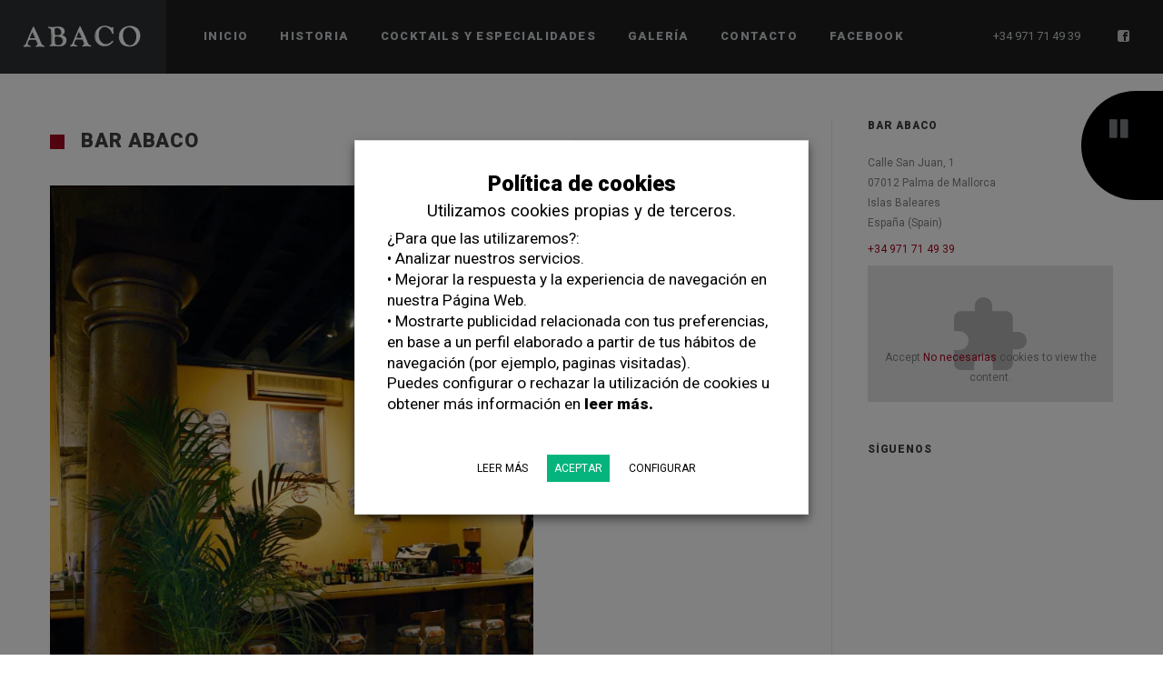

--- FILE ---
content_type: text/html; charset=UTF-8
request_url: https://bar-abaco.es/inicio/konica-minolta-digital-camera-17/
body_size: 18260
content:
<!DOCTYPE html>
<html lang="es">
<head>
    <meta http-equiv="Content-Type" content="text/html; charset=UTF-8">
    <meta name="viewport" content="width=device-width, initial-scale=1, maximum-scale=1">    <link rel="shortcut icon" href="https://bar-abaco.es/wp-content/uploads/2015/11/favicon1.ico" type="image/x-icon">
    <link rel="apple-touch-icon" href="https://bar-abaco.es/wp-content/uploads/2015/11/xapple_icons_57x571.png.pagespeed.ic.lYy1YJiBiN.webp">
    <link rel="apple-touch-icon" sizes="72x72" href="https://bar-abaco.es/wp-content/uploads/2015/11/xapple_icons_72x721.png.pagespeed.ic.8MFs10VGHU.webp">
    <link rel="apple-touch-icon" sizes="114x114" href="https://bar-abaco.es/wp-content/uploads/2015/11/xapple_icons_114x1141.png.pagespeed.ic.ukPfPvmQI0.webp">
    <title>Bar Abaco - Bar Abaco Mallorca</title>
    <link rel="pingback" href="https://bar-abaco.es/xmlrpc.php">
    <script type="text/javascript">var gt3_ajaxurl="https://bar-abaco.es/wp-admin/admin-ajax.php";</script>
    <meta name='robots' content='index, follow, max-image-preview:large, max-snippet:-1, max-video-preview:-1'/>

	<!-- This site is optimized with the Yoast SEO plugin v18.1 - https://yoast.com/wordpress/plugins/seo/ -->
	<link rel="canonical" href="https://bar-abaco.es/wp-content/uploads/2014/11/pict4305-copia.jpg"/>
	<meta property="og:locale" content="es_ES"/>
	<meta property="og:type" content="article"/>
	<meta property="og:title" content="Bar Abaco - Bar Abaco Mallorca"/>
	<meta property="og:url" content="https://bar-abaco.es/wp-content/uploads/2014/11/pict4305-copia.jpg"/>
	<meta property="og:site_name" content="Bar Abaco Mallorca"/>
	<meta property="article:modified_time" content="2015-11-24T10:05:19+00:00"/>
	<meta property="og:image" content="https://bar-abaco.es/wp-content/uploads/2014/11/pict4305-copia-681x1024.jpg"/>
	<meta property="og:image:width" content="681"/>
	<meta property="og:image:height" content="1024"/>
	<meta property="og:image:type" content="image/jpeg"/>
	<meta name="twitter:card" content="summary"/>
	<script type="application/ld+json" class="yoast-schema-graph">{"@context":"https://schema.org","@graph":[{"@type":"WebSite","@id":"https://bar-abaco.es/#website","url":"https://bar-abaco.es/","name":"Bar Abaco Mallorca","description":"El Bar Abaco te ofrece un ambiente excepcional donde disfrutar de especialidades y cocktails","potentialAction":[{"@type":"SearchAction","target":{"@type":"EntryPoint","urlTemplate":"https://bar-abaco.es/?s={search_term_string}"},"query-input":"required name=search_term_string"}],"inLanguage":"es"},{"@type":"WebPage","@id":"https://bar-abaco.es/wp-content/uploads/2014/11/pict4305-copia.jpg#webpage","url":"https://bar-abaco.es/wp-content/uploads/2014/11/pict4305-copia.jpg","name":"Bar Abaco - Bar Abaco Mallorca","isPartOf":{"@id":"https://bar-abaco.es/#website"},"datePublished":"2015-11-24T10:04:49+00:00","dateModified":"2015-11-24T10:05:19+00:00","breadcrumb":{"@id":"https://bar-abaco.es/wp-content/uploads/2014/11/pict4305-copia.jpg#breadcrumb"},"inLanguage":"es","potentialAction":[{"@type":"ReadAction","target":["https://bar-abaco.es/wp-content/uploads/2014/11/pict4305-copia.jpg"]}]},{"@type":"BreadcrumbList","@id":"https://bar-abaco.es/wp-content/uploads/2014/11/pict4305-copia.jpg#breadcrumb","itemListElement":[{"@type":"ListItem","position":1,"name":"Portada","item":"https://bar-abaco.es/"},{"@type":"ListItem","position":2,"name":"Inicio","item":"https://bar-abaco.es/inicio/"},{"@type":"ListItem","position":3,"name":"Bar Abaco"}]}]}</script>
	<!-- / Yoast SEO plugin. -->


<link rel='dns-prefetch' href='//fonts.googleapis.com'/>
<link rel='dns-prefetch' href='//s.w.org'/>
<link rel='dns-prefetch' href='//v0.wordpress.com'/>
<link rel='dns-prefetch' href='//widgets.wp.com'/>
<link rel='dns-prefetch' href='//s0.wp.com'/>
<link rel='dns-prefetch' href='//0.gravatar.com'/>
<link rel='dns-prefetch' href='//1.gravatar.com'/>
<link rel='dns-prefetch' href='//2.gravatar.com'/>
<link rel='dns-prefetch' href='//i0.wp.com'/>
<link rel="alternate" type="application/rss+xml" title="Bar Abaco Mallorca &raquo; Feed" href="https://bar-abaco.es/feed/"/>
<link rel="alternate" type="application/rss+xml" title="Bar Abaco Mallorca &raquo; Feed de los comentarios" href="https://bar-abaco.es/comments/feed/"/>
		<!-- This site uses the Google Analytics by ExactMetrics plugin v7.10.0 - Using Analytics tracking - https://www.exactmetrics.com/ -->
							<script type="text/plain" data-cli-class="cli-blocker-script" data-cli-label="Google Tag Manager" data-cli-script-type="non-necessary" data-cli-block="true" data-cli-element-position="head" src="//www.googletagmanager.com/gtag/js?id=UA-70764454-1" data-cfasync="false" data-wpfc-render="false" type="text/javascript" async></script>
			<script data-cfasync="false" data-wpfc-render="false" type="text/javascript">var em_version='7.10.0';var em_track_user=true;var em_no_track_reason='';var disableStrs=['ga-disable-UA-70764454-1',];function __gtagTrackerIsOptedOut(){for(var index=0;index<disableStrs.length;index++){if(document.cookie.indexOf(disableStrs[index]+'=true')>-1){return true;}}return false;}if(__gtagTrackerIsOptedOut()){for(var index=0;index<disableStrs.length;index++){window[disableStrs[index]]=true;}}function __gtagTrackerOptout(){for(var index=0;index<disableStrs.length;index++){document.cookie=disableStrs[index]+'=true; expires=Thu, 31 Dec 2099 23:59:59 UTC; path=/';window[disableStrs[index]]=true;}}if('undefined'===typeof gaOptout){function gaOptout(){__gtagTrackerOptout();}}window.dataLayer=window.dataLayer||[];window.ExactMetricsDualTracker={helpers:{},trackers:{},};if(em_track_user){function __gtagDataLayer(){dataLayer.push(arguments);}function __gtagTracker(type,name,parameters){if(!parameters){parameters={};}if(parameters.send_to){__gtagDataLayer.apply(null,arguments);return;}if(type==='event'){parameters.send_to=exactmetrics_frontend.ua;__gtagDataLayer(type,name,parameters);}else{__gtagDataLayer.apply(null,arguments);}}__gtagTracker('js',new Date());__gtagTracker('set',{'developer_id.dNDMyYj':true,});__gtagTracker('config','UA-70764454-1',{"forceSSL":"true"});window.gtag=__gtagTracker;(function(){var noopfn=function(){return null;};var newtracker=function(){return new Tracker();};var Tracker=function(){return null;};var p=Tracker.prototype;p.get=noopfn;p.set=noopfn;p.send=function(){var args=Array.prototype.slice.call(arguments);args.unshift('send');__gaTracker.apply(null,args);};var __gaTracker=function(){var len=arguments.length;if(len===0){return;}var f=arguments[len-1];if(typeof f!=='object'||f===null||typeof f.hitCallback!=='function'){if('send'===arguments[0]){var hitConverted,hitObject=false,action;if('event'===arguments[1]){if('undefined'!==typeof arguments[3]){hitObject={'eventAction':arguments[3],'eventCategory':arguments[2],'eventLabel':arguments[4],'value':arguments[5]?arguments[5]:1,}}}if('pageview'===arguments[1]){if('undefined'!==typeof arguments[2]){hitObject={'eventAction':'page_view','page_path':arguments[2],}}}if(typeof arguments[2]==='object'){hitObject=arguments[2];}if(typeof arguments[5]==='object'){Object.assign(hitObject,arguments[5]);}if('undefined'!==typeof arguments[1].hitType){hitObject=arguments[1];if('pageview'===hitObject.hitType){hitObject.eventAction='page_view';}}if(hitObject){action='timing'===arguments[1].hitType?'timing_complete':hitObject.eventAction;hitConverted=mapArgs(hitObject);__gtagTracker('event',action,hitConverted);}}return;}function mapArgs(args){var arg,hit={};var gaMap={'eventCategory':'event_category','eventAction':'event_action','eventLabel':'event_label','eventValue':'event_value','nonInteraction':'non_interaction','timingCategory':'event_category','timingVar':'name','timingValue':'value','timingLabel':'event_label','page':'page_path','location':'page_location','title':'page_title',};for(arg in args){if(!(!args.hasOwnProperty(arg)||!gaMap.hasOwnProperty(arg))){hit[gaMap[arg]]=args[arg];}else{hit[arg]=args[arg];}}return hit;}try{f.hitCallback();}catch(ex){}};__gaTracker.create=newtracker;__gaTracker.getByName=newtracker;__gaTracker.getAll=function(){return[];};__gaTracker.remove=noopfn;__gaTracker.loaded=true;window['__gaTracker']=__gaTracker;})();}else{console.log("");(function(){function __gtagTracker(){return null;}window['__gtagTracker']=__gtagTracker;window['gtag']=__gtagTracker;})();}</script>
				<!-- / Google Analytics by ExactMetrics -->
		<script type="text/javascript">window._wpemojiSettings={"baseUrl":"https:\/\/s.w.org\/images\/core\/emoji\/13.1.0\/72x72\/","ext":".png","svgUrl":"https:\/\/s.w.org\/images\/core\/emoji\/13.1.0\/svg\/","svgExt":".svg","source":{"concatemoji":"https:\/\/bar-abaco.es\/wp-includes\/js\/wp-emoji-release.min.js?ver=5.9.12"}};!function(e,a,t){var n,r,o,i=a.createElement("canvas"),p=i.getContext&&i.getContext("2d");function s(e,t){var a=String.fromCharCode;p.clearRect(0,0,i.width,i.height),p.fillText(a.apply(this,e),0,0);e=i.toDataURL();return p.clearRect(0,0,i.width,i.height),p.fillText(a.apply(this,t),0,0),e===i.toDataURL()}function c(e){var t=a.createElement("script");t.src=e,t.defer=t.type="text/javascript",a.getElementsByTagName("head")[0].appendChild(t)}for(o=Array("flag","emoji"),t.supports={everything:!0,everythingExceptFlag:!0},r=0;r<o.length;r++)t.supports[o[r]]=function(e){if(!p||!p.fillText)return!1;switch(p.textBaseline="top",p.font="600 32px Arial",e){case"flag":return s([127987,65039,8205,9895,65039],[127987,65039,8203,9895,65039])?!1:!s([55356,56826,55356,56819],[55356,56826,8203,55356,56819])&&!s([55356,57332,56128,56423,56128,56418,56128,56421,56128,56430,56128,56423,56128,56447],[55356,57332,8203,56128,56423,8203,56128,56418,8203,56128,56421,8203,56128,56430,8203,56128,56423,8203,56128,56447]);case"emoji":return!s([10084,65039,8205,55357,56613],[10084,65039,8203,55357,56613])}return!1}(o[r]),t.supports.everything=t.supports.everything&&t.supports[o[r]],"flag"!==o[r]&&(t.supports.everythingExceptFlag=t.supports.everythingExceptFlag&&t.supports[o[r]]);t.supports.everythingExceptFlag=t.supports.everythingExceptFlag&&!t.supports.flag,t.DOMReady=!1,t.readyCallback=function(){t.DOMReady=!0},t.supports.everything||(n=function(){t.readyCallback()},a.addEventListener?(a.addEventListener("DOMContentLoaded",n,!1),e.addEventListener("load",n,!1)):(e.attachEvent("onload",n),a.attachEvent("onreadystatechange",function(){"complete"===a.readyState&&t.readyCallback()})),(n=t.source||{}).concatemoji?c(n.concatemoji):n.wpemoji&&n.twemoji&&(c(n.twemoji),c(n.wpemoji)))}(window,document,window._wpemojiSettings);</script>
<style type="text/css">img.wp-smiley,img.emoji{display:inline!important;border:none!important;box-shadow:none!important;height:1em!important;width:1em!important;margin:0 .07em!important;vertical-align:-.1em!important;background:none!important;padding:0!important}</style>
	<link rel='stylesheet' id='rt-wpp-plugin-style-css' href='https://bar-abaco.es/wp-content/plugins/rt-prettyphoto/css/prettyPhoto.css?ver=5.9.12' type='text/css' media='all'/>
<link rel='stylesheet' id='wp-block-library-css' href='https://bar-abaco.es/wp-includes/css/dist/block-library/A.style.min.css,qver=5.9.12.pagespeed.cf.F57u5S_8rc.css' type='text/css' media='all'/>
<style id='wp-block-library-inline-css' type='text/css'>.has-text-align-justify{text-align:justify}</style>
<link rel='stylesheet' id='mediaelement-css' href='https://bar-abaco.es/wp-includes/js/mediaelement/mediaelementplayer-legacy.min.css?ver=4.2.16' type='text/css' media='all'/>
<link rel='stylesheet' id='wp-mediaelement-css' href='https://bar-abaco.es/wp-includes/js/mediaelement/wp-mediaelement.min.css,qver=5.9.12.pagespeed.ce.6pWCdrfeRU.css' type='text/css' media='all'/>
<style id='global-styles-inline-css' type='text/css'>body{--wp--preset--color--black:#000;--wp--preset--color--cyan-bluish-gray:#abb8c3;--wp--preset--color--white:#fff;--wp--preset--color--pale-pink:#f78da7;--wp--preset--color--vivid-red:#cf2e2e;--wp--preset--color--luminous-vivid-orange:#ff6900;--wp--preset--color--luminous-vivid-amber:#fcb900;--wp--preset--color--light-green-cyan:#7bdcb5;--wp--preset--color--vivid-green-cyan:#00d084;--wp--preset--color--pale-cyan-blue:#8ed1fc;--wp--preset--color--vivid-cyan-blue:#0693e3;--wp--preset--color--vivid-purple:#9b51e0;--wp--preset--gradient--vivid-cyan-blue-to-vivid-purple:linear-gradient(135deg,rgba(6,147,227,1) 0%,#9b51e0 100%);--wp--preset--gradient--light-green-cyan-to-vivid-green-cyan:linear-gradient(135deg,#7adcb4 0%,#00d082 100%);--wp--preset--gradient--luminous-vivid-amber-to-luminous-vivid-orange:linear-gradient(135deg,rgba(252,185,0,1) 0%,rgba(255,105,0,1) 100%);--wp--preset--gradient--luminous-vivid-orange-to-vivid-red:linear-gradient(135deg,rgba(255,105,0,1) 0%,#cf2e2e 100%);--wp--preset--gradient--very-light-gray-to-cyan-bluish-gray:linear-gradient(135deg,#eee 0%,#a9b8c3 100%);--wp--preset--gradient--cool-to-warm-spectrum:linear-gradient(135deg,#4aeadc 0%,#9778d1 20%,#cf2aba 40%,#ee2c82 60%,#fb6962 80%,#fef84c 100%);--wp--preset--gradient--blush-light-purple:linear-gradient(135deg,#ffceec 0%,#9896f0 100%);--wp--preset--gradient--blush-bordeaux:linear-gradient(135deg,#fecda5 0%,#fe2d2d 50%,#6b003e 100%);--wp--preset--gradient--luminous-dusk:linear-gradient(135deg,#ffcb70 0%,#c751c0 50%,#4158d0 100%);--wp--preset--gradient--pale-ocean:linear-gradient(135deg,#fff5cb 0%,#b6e3d4 50%,#33a7b5 100%);--wp--preset--gradient--electric-grass:linear-gradient(135deg,#caf880 0%,#71ce7e 100%);--wp--preset--gradient--midnight:linear-gradient(135deg,#020381 0%,#2874fc 100%);--wp--preset--duotone--dark-grayscale:url(#wp-duotone-dark-grayscale);--wp--preset--duotone--grayscale:url(#wp-duotone-grayscale);--wp--preset--duotone--purple-yellow:url(#wp-duotone-purple-yellow);--wp--preset--duotone--blue-red:url(#wp-duotone-blue-red);--wp--preset--duotone--midnight:url(#wp-duotone-midnight);--wp--preset--duotone--magenta-yellow:url(#wp-duotone-magenta-yellow);--wp--preset--duotone--purple-green:url(#wp-duotone-purple-green);--wp--preset--duotone--blue-orange:url(#wp-duotone-blue-orange);--wp--preset--font-size--small:13px;--wp--preset--font-size--medium:20px;--wp--preset--font-size--large:36px;--wp--preset--font-size--x-large:42px}.has-black-color{color:var(--wp--preset--color--black)!important}.has-cyan-bluish-gray-color{color:var(--wp--preset--color--cyan-bluish-gray)!important}.has-white-color{color:var(--wp--preset--color--white)!important}.has-pale-pink-color{color:var(--wp--preset--color--pale-pink)!important}.has-vivid-red-color{color:var(--wp--preset--color--vivid-red)!important}.has-luminous-vivid-orange-color{color:var(--wp--preset--color--luminous-vivid-orange)!important}.has-luminous-vivid-amber-color{color:var(--wp--preset--color--luminous-vivid-amber)!important}.has-light-green-cyan-color{color:var(--wp--preset--color--light-green-cyan)!important}.has-vivid-green-cyan-color{color:var(--wp--preset--color--vivid-green-cyan)!important}.has-pale-cyan-blue-color{color:var(--wp--preset--color--pale-cyan-blue)!important}.has-vivid-cyan-blue-color{color:var(--wp--preset--color--vivid-cyan-blue)!important}.has-vivid-purple-color{color:var(--wp--preset--color--vivid-purple)!important}.has-black-background-color{background-color:var(--wp--preset--color--black)!important}.has-cyan-bluish-gray-background-color{background-color:var(--wp--preset--color--cyan-bluish-gray)!important}.has-white-background-color{background-color:var(--wp--preset--color--white)!important}.has-pale-pink-background-color{background-color:var(--wp--preset--color--pale-pink)!important}.has-vivid-red-background-color{background-color:var(--wp--preset--color--vivid-red)!important}.has-luminous-vivid-orange-background-color{background-color:var(--wp--preset--color--luminous-vivid-orange)!important}.has-luminous-vivid-amber-background-color{background-color:var(--wp--preset--color--luminous-vivid-amber)!important}.has-light-green-cyan-background-color{background-color:var(--wp--preset--color--light-green-cyan)!important}.has-vivid-green-cyan-background-color{background-color:var(--wp--preset--color--vivid-green-cyan)!important}.has-pale-cyan-blue-background-color{background-color:var(--wp--preset--color--pale-cyan-blue)!important}.has-vivid-cyan-blue-background-color{background-color:var(--wp--preset--color--vivid-cyan-blue)!important}.has-vivid-purple-background-color{background-color:var(--wp--preset--color--vivid-purple)!important}.has-black-border-color{border-color:var(--wp--preset--color--black)!important}.has-cyan-bluish-gray-border-color{border-color:var(--wp--preset--color--cyan-bluish-gray)!important}.has-white-border-color{border-color:var(--wp--preset--color--white)!important}.has-pale-pink-border-color{border-color:var(--wp--preset--color--pale-pink)!important}.has-vivid-red-border-color{border-color:var(--wp--preset--color--vivid-red)!important}.has-luminous-vivid-orange-border-color{border-color:var(--wp--preset--color--luminous-vivid-orange)!important}.has-luminous-vivid-amber-border-color{border-color:var(--wp--preset--color--luminous-vivid-amber)!important}.has-light-green-cyan-border-color{border-color:var(--wp--preset--color--light-green-cyan)!important}.has-vivid-green-cyan-border-color{border-color:var(--wp--preset--color--vivid-green-cyan)!important}.has-pale-cyan-blue-border-color{border-color:var(--wp--preset--color--pale-cyan-blue)!important}.has-vivid-cyan-blue-border-color{border-color:var(--wp--preset--color--vivid-cyan-blue)!important}.has-vivid-purple-border-color{border-color:var(--wp--preset--color--vivid-purple)!important}.has-vivid-cyan-blue-to-vivid-purple-gradient-background{background:var(--wp--preset--gradient--vivid-cyan-blue-to-vivid-purple)!important}.has-light-green-cyan-to-vivid-green-cyan-gradient-background{background:var(--wp--preset--gradient--light-green-cyan-to-vivid-green-cyan)!important}.has-luminous-vivid-amber-to-luminous-vivid-orange-gradient-background{background:var(--wp--preset--gradient--luminous-vivid-amber-to-luminous-vivid-orange)!important}.has-luminous-vivid-orange-to-vivid-red-gradient-background{background:var(--wp--preset--gradient--luminous-vivid-orange-to-vivid-red)!important}.has-very-light-gray-to-cyan-bluish-gray-gradient-background{background:var(--wp--preset--gradient--very-light-gray-to-cyan-bluish-gray)!important}.has-cool-to-warm-spectrum-gradient-background{background:var(--wp--preset--gradient--cool-to-warm-spectrum)!important}.has-blush-light-purple-gradient-background{background:var(--wp--preset--gradient--blush-light-purple)!important}.has-blush-bordeaux-gradient-background{background:var(--wp--preset--gradient--blush-bordeaux)!important}.has-luminous-dusk-gradient-background{background:var(--wp--preset--gradient--luminous-dusk)!important}.has-pale-ocean-gradient-background{background:var(--wp--preset--gradient--pale-ocean)!important}.has-electric-grass-gradient-background{background:var(--wp--preset--gradient--electric-grass)!important}.has-midnight-gradient-background{background:var(--wp--preset--gradient--midnight)!important}.has-small-font-size{font-size:var(--wp--preset--font-size--small)!important}.has-medium-font-size{font-size:var(--wp--preset--font-size--medium)!important}.has-large-font-size{font-size:var(--wp--preset--font-size--large)!important}.has-x-large-font-size{font-size:var(--wp--preset--font-size--x-large)!important}</style>
<link rel='stylesheet' id='layerslider-css' href='https://bar-abaco.es/wp-content/plugins/LayerSlider/static/css/A.layerslider.css,qver=5.6.2.pagespeed.cf.xaYybJjF6_.css' type='text/css' media='all'/>
<link rel='stylesheet' id='ls-google-fonts-css' href='https://fonts.googleapis.com/css?family=Lato:100,300,regular,700,900%7COpen+Sans:300%7CIndie+Flower:regular%7COswald:300,regular,700&#038;subset=latin%2Clatin-ext' type='text/css' media='all'/>
<link rel='stylesheet' id='cptch_stylesheet-css' href='https://bar-abaco.es/wp-content/plugins/captcha/css/A.style.css,qver=5.9.12.pagespeed.cf.YFUG3edxpT.css' type='text/css' media='all'/>
<link rel='stylesheet' id='dashicons-css' href='https://bar-abaco.es/wp-includes/css/A.dashicons.min.css,qver=5.9.12.pagespeed.cf.DVmAQMtQdn.css' type='text/css' media='all'/>
<style id='cptch_desktop_style-css' media='all'>.cptch_img:hover{cursor:default;position:relative;z-index:10;-webkit-transition:300ms ease-in-out;-moz-transition:300ms ease-in-out;-o-transition:300ms ease-in-out;transition:300ms ease-in-out}.cptch_left:hover{-webkit-transform:translateX(100%) scale(3,3);-moz-transform:translateX(100%) scale(3,3);-o-transform:translateX(100%) scale(3,3);-ms-transform:translateX(100%) scale(3,3);transform:translateX(100%) scale(3,3)}.cptch_right:hover{-webkit-transform:translateX(-100%) scale(3,3);-moz-transform:translateX(-100%) scale(3,3);-ms-transform:translateX(-100%) scale(3,3);-o-transform:translateX(-100%) scale(3,3);transform:translateX(-100%) scale(3,3)}.cptch_center:hover{-webkit-transform:scale(3,3);-moz-transform:scale(3,3);-o-transform:scale(3,3);-ms-transform:scale(3,3);transform:scale(3,3)}.cptch_reload_button:hover,.cptch_reload_button.cptch_active{cursor:pointer;opacity:.7;-webkit-animation:cptch_rotation 800ms infinite linear;animation:cptch_rotation 800ms infinite linear}@-webkit-keyframes cptch_rotation {
	0% {
		-webkit-transform: rotate(0deg);
		transform: rotate(0deg);
	}
	100% {
		-webkit-transform: rotate(359deg);
		transform: rotate(359deg);
	}
}@keyframes cptch_rotation {
	0% {
		-webkit-transform: rotate(0deg);
		transform: rotate(0deg);
	}
	100% {
		-webkit-transform: rotate(359deg);
		transform: rotate(359deg);
	}
}</style>
<link rel='stylesheet' id='contact-form-7-css' href='https://bar-abaco.es/wp-content/plugins/contact-form-7/includes/css/A.styles.css,qver=5.5.4.pagespeed.cf.-dvEpspat2.css' type='text/css' media='all'/>
<link rel='stylesheet' id='cookie-law-info-css' href='https://bar-abaco.es/wp-content/plugins/webtoffee-gdpr-cookie-consent/public/css/cookie-law-info-public.css?ver=2.2.3' type='text/css' media='all'/>
<link rel='stylesheet' id='cookie-law-info-gdpr-css' href='https://bar-abaco.es/wp-content/plugins/webtoffee-gdpr-cookie-consent/public/css/A.cookie-law-info-gdpr.css,qver=2.2.3.pagespeed.cf.5PWNm4YQaz.css' type='text/css' media='all'/>
<link rel='stylesheet' id='background-music-player-lite-plugin-styles-css' href='https://bar-abaco.es/wp-content/plugins/background-music-player-lite/public/assets/css/A.public.css,qver=1.0.0.pagespeed.cf.BFwYB9uuGX.css' type='text/css' media='all'/>
<link rel='stylesheet' id='background-music-player-lite-font-awesome-css' href='https://bar-abaco.es/wp-content/plugins/background-music-player-lite/public/assets/css/A.font-awesome.min.css,qver=1.0.0.pagespeed.cf.nijQTnn0_o.css' type='text/css' media='all'/>
<style id='gt3_default_style-css' media='all'></style>
<link rel='stylesheet' id='gt3_theme-css' href='https://bar-abaco.es/wp-content/themes/soho/css/theme.css?ver=5.9.12' type='text/css' media='all'/>
<link rel='stylesheet' id='gt3_responsive-css' href='https://bar-abaco.es/wp-content/themes/soho/css/A.responsive.css,qver=5.9.12.pagespeed.cf.J-U2Dp-7rb.css' type='text/css' media='all'/>
<link rel='stylesheet' id='gt3_custom-css' href='https://bar-abaco.es/wp-content/uploads/A.custom.css,qver=5.9.12.pagespeed.cf.uI7BQZeCVb.css' type='text/css' media='all'/>
<link rel='stylesheet' id='AllFonts-css' href='https://fonts.googleapis.com/css?family=Roboto%3A300%2C+400%7CRoboto%3A900%7CRoboto%3A300%2C+900&#038;ver=5.9.12' type='text/css' media='all'/>
<!-- Inline jetpack_facebook_likebox -->
<style id='jetpack_facebook_likebox-inline-css' type='text/css'>
.widget_facebook_likebox {
	overflow: hidden;
}

</style>
<link rel='stylesheet' id='social-logos-css' href='https://bar-abaco.es/wp-content/plugins/jetpack/_inc/social-logos/social-logos.min.css,qver=10.6.1.pagespeed.ce._i_bfEZ7aN.css' type='text/css' media='all'/>
<link rel='stylesheet' id='jetpack_css-css' href='https://bar-abaco.es/wp-content/plugins/jetpack/css/A.jetpack.css,qver=10.6.1.pagespeed.cf.gBliV0Fcq3.css' type='text/css' media='all'/>
<script type='text/javascript' src='https://bar-abaco.es/wp-includes/js/jquery/jquery.min.js,qver=3.6.0.pagespeed.jm.izqK4d2SK0.js' id='jquery-core-js'></script>
<script src="https://bar-abaco.es/wp-includes,_js,_jquery,_jquery-migrate.min.js,qver==3.3.2+wp-content,_plugins,_rt-prettyphoto,_js,_jquery.prettyPhoto.js,qver==5.9.12+wp-content,_plugins,_rt-prettyphoto,_js,_wpp-active.js,qver==5.9.12+wp-content,_plugins,_google-analytics-dashboard-for-wp,_assets,_js,_frontend-gtag.min.js,qver==7.10.0.pagespeed.jc.Gs7eWCR46I.js"></script><script>eval(mod_pagespeed_leT7P7z8wz);</script>
<script>eval(mod_pagespeed_FT1lsDwca6);</script>
<script>eval(mod_pagespeed_N7kjLhqb3d);</script>
<script>eval(mod_pagespeed_VAHSsH0UWr);</script>
<script data-cfasync="false" data-wpfc-render="false" type="text/javascript" id='exactmetrics-frontend-script-js-extra'>//<![CDATA[
var exactmetrics_frontend={"js_events_tracking":"true","download_extensions":"zip,mp3,mpeg,pdf,docx,pptx,xlsx,rar","inbound_paths":"[{\"path\":\"\\\/go\\\/\",\"label\":\"affiliate\"},{\"path\":\"\\\/recommend\\\/\",\"label\":\"affiliate\"}]","home_url":"https:\/\/bar-abaco.es","hash_tracking":"false","ua":"UA-70764454-1","v4_id":""};
//]]></script>
<script type='text/javascript' src='https://bar-abaco.es/wp-content/plugins/LayerSlider/static/js/greensock.js,qver=1.11.8.pagespeed.jm.86JdXoz5Cc.js' id='greensock-js'></script>
<script src="https://bar-abaco.es/wp-content/plugins/LayerSlider/static/js/layerslider.kreaturamedia.jquery.js,qver==5.6.2+layerslider.transitions.js,qver==5.6.2.pagespeed.jc.WNy0uRqm6A.js"></script><script>eval(mod_pagespeed_rDUqUAEoMv);</script>
<script>eval(mod_pagespeed_xwwgcyKwyU);</script>
<script type='text/javascript' id='cptch_front_end_script-js-extra'>//<![CDATA[
var cptch_vars={"nonce":"274d4b0ac4","ajaxurl":"https:\/\/bar-abaco.es\/wp-admin\/admin-ajax.php","enlarge":"0"};
//]]></script>
<script type='text/javascript' id='cptch_front_end_script-js'>//<![CDATA[
(function($){$(document).on("click touchstart",'.cptch_reload_button',function(){var captcha=$(this).parent().parent('.cptch_wrap');if(captcha.length){$(this).addClass('cptch_active');$.ajax({type:'POST',url:cptch_vars.ajaxurl,data:{action:'cptch_reload',cptch_nonce:cptch_vars.nonce},success:function(result){captcha.replaceWith(result);},error:function(xhr,ajaxOptions,thrownError){alert(xhr.status);alert(thrownError);}});}}).on("touchstart",function(event){if(cptch_vars.enlarge=='1'){var element=$(event.target);if(element.hasClass('cptch_img')){event.preventDefault();element.toggleClass('cptch_reduce');$('.cptch_img').not(element).removeClass('cptch_reduce');}else{$('.cptch_img').removeClass('cptch_reduce');}}});})(jQuery);
//]]></script>
<script type='text/javascript' id='cookie-law-info-js-extra'>//<![CDATA[
var Cli_Data={"nn_cookie_ids":["_ga","_gid","_gat","_ir","test_cookie"],"non_necessary_cookies":{"non-necessary":["_ir","test_cookie"],"analytics":["_ga","_gid"],"performance":["_gat"]},"cookielist":{"necesarias":{"0":{"ID":326,"post_author":"1","post_date":"2020-01-17 12:15:29","post_date_gmt":"2020-01-17 11:15:29","post_content":"This cookie is set by GDPR Cookie Consent plugin. The purpose of this cookie is to check whether or not the user has given the consent to the usage of cookies under the category 'Analytics'.","post_title":"cookielawinfo-checkbox-analytics","post_excerpt":"cookielawinfo-checkbox-analytics","post_status":"publish","comment_status":"closed","ping_status":"closed","post_password":"","post_name":"cookielawinfo-checkbox-analytics","to_ping":"","pinged":"","post_modified":"2020-01-17 12:15:29","post_modified_gmt":"2020-01-17 11:15:29","post_content_filtered":"","post_parent":0,"guid":"https:\/\/bar-abaco.es\/cookielawinfo\/cookielawinfo-checkbox-analytics\/","menu_order":0,"post_type":"cookielawinfo","post_mime_type":"","comment_count":"0","filter":"raw"},"1":{"ID":327,"post_author":"1","post_date":"2020-01-17 12:15:29","post_date_gmt":"2020-01-17 11:15:29","post_content":"This cookie is set by GDPR Cookie Consent plugin. The purpose of this cookie is to check whether or not the user has given the consent to the usage of cookies under the category 'Performance'.","post_title":"cookielawinfo-checkbox-performance","post_excerpt":"cookielawinfo-checkbox-performance","post_status":"publish","comment_status":"closed","ping_status":"closed","post_password":"","post_name":"cookielawinfo-checkbox-performance","to_ping":"","pinged":"","post_modified":"2020-01-17 12:15:29","post_modified_gmt":"2020-01-17 11:15:29","post_content_filtered":"","post_parent":0,"guid":"https:\/\/bar-abaco.es\/cookielawinfo\/cookielawinfo-checkbox-performance\/","menu_order":0,"post_type":"cookielawinfo","post_mime_type":"","comment_count":"0","filter":"raw"},"2":{"ID":328,"post_author":"1","post_date":"2020-01-17 12:15:29","post_date_gmt":"2020-01-17 11:15:29","post_content":"","post_title":"cookielawinfo-checkbox-uncategorized","post_excerpt":"cookielawinfo-checkbox-uncategorized","post_status":"publish","comment_status":"closed","ping_status":"closed","post_password":"","post_name":"cookielawinfo-checkbox-uncategorized","to_ping":"","pinged":"","post_modified":"2020-01-17 12:53:15","post_modified_gmt":"2020-01-17 11:53:15","post_content_filtered":"","post_parent":0,"guid":"https:\/\/bar-abaco.es\/cookielawinfo\/cookielawinfo-checkbox-uncategorized\/","menu_order":0,"post_type":"cookielawinfo","post_mime_type":"","comment_count":"0","filter":"raw"},"3":{"ID":318,"post_author":"1","post_date":"2020-01-17 12:10:01","post_date_gmt":"2020-01-17 11:10:01","post_content":"The cookie is set by the GDPR Cookie Consent plugin and is used to store whether or not user has consented to the use of cookies. It does not store any personal data.","post_title":"viewed_cookie_policy","post_excerpt":"","post_status":"publish","comment_status":"closed","ping_status":"closed","post_password":"","post_name":"viewed_cookie_policy","to_ping":"","pinged":"","post_modified":"2020-01-17 12:10:01","post_modified_gmt":"2020-01-17 11:10:01","post_content_filtered":"","post_parent":0,"guid":"https:\/\/bar-abaco.es\/cookielawinfo\/viewed_cookie_policy\/","menu_order":0,"post_type":"cookielawinfo","post_mime_type":"","comment_count":"0","filter":"raw"},"4":{"ID":319,"post_author":"1","post_date":"2020-01-17 12:10:01","post_date_gmt":"2020-01-17 11:10:01","post_content":"This cookie is set by GDPR Cookie Consent plugin. The cookies is used to store the user consent for the cookies in the category \"Necessary\".","post_title":"cookielawinfo-checkbox-necessary","post_excerpt":"","post_status":"publish","comment_status":"closed","ping_status":"closed","post_password":"","post_name":"cookielawinfo-checkbox-necessary","to_ping":"","pinged":"","post_modified":"2020-01-17 12:10:01","post_modified_gmt":"2020-01-17 11:10:01","post_content_filtered":"","post_parent":0,"guid":"https:\/\/bar-abaco.es\/cookielawinfo\/cookielawinfo-checkbox-necessary\/","menu_order":0,"post_type":"cookielawinfo","post_mime_type":"","comment_count":"0","filter":"raw"},"5":{"ID":320,"post_author":"1","post_date":"2020-01-17 12:10:01","post_date_gmt":"2020-01-17 11:10:01","post_content":"This cookie is set by GDPR Cookie Consent plugin. The cookies is used to store the user consent for the cookies in the category \"Non Necessary\".","post_title":"cookielawinfo-checkbox-non-necessary","post_excerpt":"","post_status":"publish","comment_status":"closed","ping_status":"closed","post_password":"","post_name":"cookielawinfo-checkbox-non-necessary","to_ping":"","pinged":"","post_modified":"2020-01-17 12:10:01","post_modified_gmt":"2020-01-17 11:10:01","post_content_filtered":"","post_parent":0,"guid":"https:\/\/bar-abaco.es\/cookielawinfo\/cookielawinfo-checkbox-non-necessary\/","menu_order":0,"post_type":"cookielawinfo","post_mime_type":"","comment_count":"0","filter":"raw"},"term_id":24,"name":"Necesarias","loadonstart":0,"defaultstate":"disabled"},"non-necessary":{"0":{"ID":325,"post_author":"1","post_date":"2020-01-17 12:12:42","post_date_gmt":"2020-01-17 11:12:42","post_content":"The cookie is set by Pinterest. We do not know the exact purpose of the cookies.","post_title":"_ir","post_excerpt":"_ir","post_status":"publish","comment_status":"closed","ping_status":"closed","post_password":"","post_name":"_ir","to_ping":"","pinged":"","post_modified":"2020-01-17 12:49:19","post_modified_gmt":"2020-01-17 11:49:19","post_content_filtered":"","post_parent":0,"guid":"https:\/\/bar-abaco.es\/cookielawinfo\/_ir\/","menu_order":0,"post_type":"cookielawinfo","post_mime_type":"","comment_count":"0","filter":"raw"},"1":{"ID":321,"post_author":"1","post_date":"2020-01-17 12:10:01","post_date_gmt":"2020-01-17 11:10:01","post_content":"","post_title":"test_cookie","post_excerpt":"","post_status":"publish","comment_status":"closed","ping_status":"closed","post_password":"","post_name":"test_cookie","to_ping":"","pinged":"","post_modified":"2020-01-17 12:10:01","post_modified_gmt":"2020-01-17 11:10:01","post_content_filtered":"","post_parent":0,"guid":"https:\/\/bar-abaco.es\/cookielawinfo\/test_cookie\/","menu_order":0,"post_type":"cookielawinfo","post_mime_type":"","comment_count":"0","filter":"raw"},"term_id":25,"name":"No necesarias","loadonstart":0,"defaultstate":"disabled"},"analytics":{"0":{"ID":322,"post_author":"1","post_date":"2020-01-17 12:12:42","post_date_gmt":"2020-01-17 11:12:42","post_content":"This cookie is installed by Google Analytics. The cookie is used to calculate visitor, session, camapign data and keep track of site usage for the site's analytics report. The cookies store information anonymously and assigns a randoly generated number to identify unique visitors.","post_title":"_ga","post_excerpt":"_ga","post_status":"publish","comment_status":"closed","ping_status":"closed","post_password":"","post_name":"_ga","to_ping":"","pinged":"","post_modified":"2020-01-17 12:12:42","post_modified_gmt":"2020-01-17 11:12:42","post_content_filtered":"","post_parent":0,"guid":"https:\/\/bar-abaco.es\/cookielawinfo\/_ga\/","menu_order":0,"post_type":"cookielawinfo","post_mime_type":"","comment_count":"0","filter":"raw"},"1":{"ID":323,"post_author":"1","post_date":"2020-01-17 12:12:42","post_date_gmt":"2020-01-17 11:12:42","post_content":"This cookie is installed by Google Analytics. The cookie is used to store information of how visitors use a website and helps in creating an analytics report of how the wbsite is doing. The data collected including the number visitors, the source where they have come from, and the pages viisted in an anonymous form.","post_title":"_gid","post_excerpt":"_gid","post_status":"publish","comment_status":"closed","ping_status":"closed","post_password":"","post_name":"_gid","to_ping":"","pinged":"","post_modified":"2020-01-17 12:12:42","post_modified_gmt":"2020-01-17 11:12:42","post_content_filtered":"","post_parent":0,"guid":"https:\/\/bar-abaco.es\/cookielawinfo\/_gid\/","menu_order":0,"post_type":"cookielawinfo","post_mime_type":"","comment_count":"0","filter":"raw"},"term_id":26,"name":"An\u00e1lisis","loadonstart":0,"defaultstate":"disabled"},"performance":{"0":{"ID":324,"post_author":"1","post_date":"2020-01-17 12:12:42","post_date_gmt":"2020-01-17 11:12:42","post_content":"This cookies is installed by Google Universal Analytics to throttle the request rate to limit the colllection of data on high traffic sites.","post_title":"_gat","post_excerpt":"_gat","post_status":"publish","comment_status":"closed","ping_status":"closed","post_password":"","post_name":"_gat","to_ping":"","pinged":"","post_modified":"2020-01-17 12:12:42","post_modified_gmt":"2020-01-17 11:12:42","post_content_filtered":"","post_parent":0,"guid":"https:\/\/bar-abaco.es\/cookielawinfo\/_gat\/","menu_order":0,"post_type":"cookielawinfo","post_mime_type":"","comment_count":"0","filter":"raw"},"term_id":27,"name":"Rendimiento","loadonstart":0,"defaultstate":"disabled"}},"ajax_url":"https:\/\/bar-abaco.es\/wp-admin\/admin-ajax.php","current_lang":"es","security":"70cc6e06b7","eu_countries":["GB"],"geoIP":"disabled","consentVersion":"1","strictlyEnabled":["necessary","obligatoire"]};var log_object={"ajax_url":"https:\/\/bar-abaco.es\/wp-admin\/admin-ajax.php"};
//]]></script>
<script type='text/javascript' src='https://bar-abaco.es/wp-content/plugins/webtoffee-gdpr-cookie-consent/public/js/cookie-law-info-public.js,qver=2.2.3.pagespeed.jm.vF_BOI-wIe.js' id='cookie-law-info-js'></script>
<link rel="https://api.w.org/" href="https://bar-abaco.es/wp-json/"/><link rel="alternate" type="application/json" href="https://bar-abaco.es/wp-json/wp/v2/media/259"/><link rel="EditURI" type="application/rsd+xml" title="RSD" href="https://bar-abaco.es/xmlrpc.php?rsd"/>
<link rel="wlwmanifest" type="application/wlwmanifest+xml" href="https://bar-abaco.es/wp-includes/wlwmanifest.xml"/> 
<meta name="generator" content="WordPress 5.9.12"/>
<link rel='shortlink' href='https://wp.me/a5mJK1-4b'/>
<link rel="alternate" type="application/json+oembed" href="https://bar-abaco.es/wp-json/oembed/1.0/embed?url=https%3A%2F%2Fbar-abaco.es%2Finicio%2Fkonica-minolta-digital-camera-17%2F"/>
<link rel="alternate" type="text/xml+oembed" href="https://bar-abaco.es/wp-json/oembed/1.0/embed?url=https%3A%2F%2Fbar-abaco.es%2Finicio%2Fkonica-minolta-digital-camera-17%2F&#038;format=xml"/>

<link rel="stylesheet" href="https://fonts.googleapis.com/css?family=Autour+One|Meie+Script|Armata|Rum+Raisin|Sonsie+One|Kavoon|Denk+One|Gravitas+One|Racing+Sans+One|Nosifer|Ropa+Sans|Offside|Titan+One|Paytone+One|Audiowide|Righteous|Faster+One|Russo+One|Germania+One|Krona+One|Emblema+One|Creepster|Delius+Unicase|Wallpoet|Sansita+One|Monoton|Kenia|Monofett" type='text/css'/><style type='text/css'>div.ppt {
	 display: none;
}


.pp_nav {
	 
}


.pp_social {
	 
}


.pp_gallery {
	 
}


div.ppt{
	font-family:;
	color:;
}


a.pp_next, a.pp_previous 
{
	 
}


div.pp_default .pp_expand, 
.pp_fade a.pp_expand, 
a.pp_expand, 
div.facebook .pp_expand, 
div.light_square .pp_expand, 
div.dark_square .pp_expand, 
div.dark_rounded .pp_expand, 
div.light_rounded .pp_expand
{
	 
}


/* End Royal PrettyPhoto Styles*/
</style>

<style type='text/css'>img#wpstats{display:none}</style>
	<script>var soho_var=true;</script><link rel="icon" href="https://i0.wp.com/bar-abaco.es/wp-content/uploads/2015/11/cropped-favicon.png?fit=32%2C32&#038;ssl=1" sizes="32x32"/>
<link rel="icon" href="https://i0.wp.com/bar-abaco.es/wp-content/uploads/2015/11/cropped-favicon.png?fit=192%2C192&#038;ssl=1" sizes="192x192"/>
<link rel="apple-touch-icon" href="https://i0.wp.com/bar-abaco.es/wp-content/uploads/2015/11/cropped-favicon.png?fit=180%2C180&#038;ssl=1"/>
<meta name="msapplication-TileImage" content="https://i0.wp.com/bar-abaco.es/wp-content/uploads/2015/11/cropped-favicon.png?fit=270%2C270&#038;ssl=1"/>
<style type="text/css" id="wp-custom-css">/*
Te damos la bienvenida a CSS personalizado

Para saber cómo funciona, ve a http://wp.me/PEmnE-Bt
*/
div.pp_default .pp_details a.pp_arrow_previous, div.pp_default .pp_details a.pp_arrow_next, div.pp_default .pp_details a.pp_expand, div.pp_default .pp_details a.pp_close {
	width: 40px;
	height: 31px;
	margin: 10px 35px;
	display: inline-block;
	float: left;
	transition: opacity 250ms;
	position: relative;
}

/*
	CSS migrado de Jetpack:
*/

/*
Te damos la bienvenida a CSS personalizado

Para saber cómo funciona, ve a http://wp.me/PEmnE-Bt
*/
div.pp_default .pp_details a.pp_arrow_previous, div.pp_default .pp_details a.pp_arrow_next, div.pp_default .pp_details a.pp_expand, div.pp_default .pp_details a.pp_close {
	width: 40px;
	height: 31px;
	margin: 10px 35px;
	display: inline-block;
	float: left;
	transition: opacity 250ms;
	position: relative;
}</style></head>

<body class="attachment attachment-template-default attachmentid-259 attachment-jpeg page_with_custom_background_image">
	<div class="psevdo_header"></div>    <header class="main_header fixed_header">
        <div class="header_wrapper">
            <a href="https://bar-abaco.es/" class="logo"><img src="[data-uri]" alt="" class="logo_def"><img src="[data-uri]" alt="" class="logo_retina"></a>
            <nav>
                <div class="menu-main-menu-container"><ul id="menu-main-menu" class="menu"><li id="menu-item-211" class="menu-item menu-item-type-post_type menu-item-object-page menu-item-211 parent-menu-1"><a href="https://bar-abaco.es/inicio/"><span><i class="menu-item menu-item-type-post_type menu-item-object-page menu-item-211 parent-menu-1"></i>Inicio</span></a></li>
<li id="menu-item-215" class="menu-item menu-item-type-post_type menu-item-object-page menu-item-215 parent-menu-2"><a href="https://bar-abaco.es/historia/"><span><i class="menu-item menu-item-type-post_type menu-item-object-page menu-item-215 parent-menu-2"></i>Historia</span></a></li>
<li id="menu-item-212" class="menu-item menu-item-type-post_type menu-item-object-page menu-item-212 parent-menu-3"><a href="https://bar-abaco.es/cocktails-y-especialidades/"><span><i class="menu-item menu-item-type-post_type menu-item-object-page menu-item-212 parent-menu-3"></i>Cocktails y especialidades</span></a></li>
<li id="menu-item-214" class="menu-item menu-item-type-post_type menu-item-object-page menu-item-214 parent-menu-4"><a href="https://bar-abaco.es/galeria/"><span><i class="menu-item menu-item-type-post_type menu-item-object-page menu-item-214 parent-menu-4"></i>Galería</span></a></li>
<li id="menu-item-213" class="menu-item menu-item-type-post_type menu-item-object-page menu-item-213 parent-menu-5"><a href="https://bar-abaco.es/contacto/"><span><i class="menu-item menu-item-type-post_type menu-item-object-page menu-item-213 parent-menu-5"></i>Contacto</span></a></li>
<li id="menu-item-274" class="menu-item menu-item-type-custom menu-item-object-custom menu-item-274 parent-menu-6"><a target="_blank" href="https://www.facebook.com/Bar-Abaco-118753878180966/"><span><i class="menu-item menu-item-type-custom menu-item-object-custom menu-item-274 parent-menu-6"></i>Facebook</span></a></li>
</ul></div>            </nav>
            
                                    
            <div class="socials">
                <ul class='socials_list'><li><a class='ico_social_facebook' target='_blank' href='https://www.facebook.com/Bar-Abaco-118753878180966/' title='Facebook'></a></li></ul>            </div>
            <!-- WPML Code Start -->
                        <!-- WPML Code End -->			
            <div class="phone">+34 971 71 49 39</div>
        </div><!-- Header Wrapper -->
        <div class="clear"></div>
	</header>
        <div class="site_wrapper ">
	    <div class="main_wrapper">
    <div class="content_wrapper">
        <div class="container">
            <div class="content_block right-sidebar row">
                <div class="fl-container hasRS">
                    <div class="row">
                        <div class="posts-block ">
							                                <div class="page_title_block">
									<h1 class="title">Bar Abaco</h1>
                                </div>
                                                        <div class="contentarea">
                                <div class="row">
                                    <div class="span12 module_cont module_standimage  ">
                                        <div class="blog_post_page portfolio_post blog_post_content">

                                            <img width="532" height="800" src="https://i0.wp.com/bar-abaco.es/wp-content/uploads/2014/11/pict4305-copia.jpg?fit=532%2C800&amp;ssl=1" class="attachment-1170x800 size-1170x800" alt="" loading="lazy" srcset="https://i0.wp.com/bar-abaco.es/wp-content/uploads/2014/11/pict4305-copia.jpg?w=2000&amp;ssl=1 2000w, https://i0.wp.com/bar-abaco.es/wp-content/uploads/2014/11/pict4305-copia.jpg?resize=199%2C300&amp;ssl=1 199w, https://i0.wp.com/bar-abaco.es/wp-content/uploads/2014/11/pict4305-copia.jpg?resize=681%2C1024&amp;ssl=1 681w, https://i0.wp.com/bar-abaco.es/wp-content/uploads/2014/11/pict4305-copia.jpg?w=1880&amp;ssl=1 1880w" sizes="(max-width: 532px) 100vw, 532px"/>
                                            <div class="blog_post-topline">
                                                                                                <div class="blog_post-meta">
                                                    <span class="attachment-meta">Published on <time class="entry-date" datetime="2015-11-24T10:04:49+01:00">11/24/2015</time> in <a href="https://bar-abaco.es/inicio/" title="Return to Inicio" rel="gallery">Inicio</a></span><span class="attachment-meta full-size-link"><a href="https://bar-abaco.es/wp-content/uploads/2014/11/pict4305-copia.jpg" title="Link to full-size image">Full resolution (2000 &times; 3008)</a></span>                                                </div>
                                            </div>
                                            

                                            <div class="prev_next_links">
                                                <span class="gallery_back"><a href="javascript:history.back()">&laquo; Back</a></span>
                                            </div>
                                        </div>
                                    </div>
                                </div>
                                <!-- .entry-content -->
                            </div>
                            <!-- .contentarea -->
                        </div>
                                            </div>
                    <div class="clear"><!-- ClearFix --></div>
                </div>
                <!-- .fl-container -->
                <div class='right-sidebar-block'><div class="sidepanel widget_text"><h6 class="sidebar_header">Bar Abaco</h6>			<div class="textwidget"><p>Calle San Juan, 1<br/>
07012 Palma de Mallorca<br/>
Islas Baleares<br/>
España (Spain)</p>
<p><a href="tel:+34 971714939">+34 971 71 49 39</a></p>
<p><iframe data-cli-class="cli-blocker-script" data-cli-label="Google maps" data-cli-script-type="non-necessary" data-cli-block="true" data-cli-element-position="body" data-cli-placeholder="Accept <a class='cli_manage_current_consent'>No necesarias</a> cookies to view the content." data-cli-src=https://www.google.com/maps/embed?pb=!1m14!1m8!1m3!1d12302.338035849907!2d2.6451141!3d39.5689752!3m2!1i1024!2i768!4f13.1!3m3!1m2!1s0x0%3A0xbd79c27ac0efcd01!2sBar+%C3%81baco!5e0!3m2!1ses!2ses!4v1448360186644" frameborder="0" style="border:0" allowfullscreen></iframe></p>
</div>
		</div><div class="sidepanel widget_facebook_likebox"><h6 class="sidebar_header"><a href="https://www.facebook.com/Bar-Abaco-118753878180966/">Síguenos</a></h6>		<div id="fb-root"></div>
		<div class="fb-page" data-href="https://www.facebook.com/Bar-Abaco-118753878180966/" data-width="340" data-height="200" data-hide-cover="false" data-show-facepile="true" data-tabs="false" data-hide-cta="false" data-small-header="false">
		<div class="fb-xfbml-parse-ignore"><blockquote cite="https://www.facebook.com/Bar-Abaco-118753878180966/"><a href="https://www.facebook.com/Bar-Abaco-118753878180966/">Síguenos</a></blockquote></div>
		</div>
		</div></div>                <div class="clear"><!-- ClearFix --></div>
            </div>
        </div>
        <!-- .container -->
    </div><!-- .content_wrapper -->

        </div><!-- .main_wrapper -->
	</div>
    <footer class="main_footer">
	    <div class="copyright">Copyright &copy; 1981 - <script>var f=new Date();document.write(f.getFullYear());</script>. Bar Abaco. Calle San Juan, 1, 07012 Palma de Mallorca,Islas Baleares.
<p>Desarrollo web por <a href="https://www.vemployed.com">Vemployed</a>
<p>
<a href="/aviso-legal/">Aviso legal</a> / <a href="/aviso-legal/#privacidad">Política de privacidad</a> / <a href="/aviso-legal/#cookies">Política de cookies</a>
</div>
		<div class="phone phone_ipad">+34 971 71 49 39</div>
        <div class="socials">
			<ul class='socials_list'><li><a class='ico_social_facebook' target='_blank' href='https://www.facebook.com/Bar-Abaco-118753878180966/' title='Facebook'></a></li></ul>        </div>
        <div class="phone">+34 971 71 49 39</div>        
        <div class="clear"></div>
    </footer>
	<a href=""><div id="royal_prettyphoto_tab" class="royal_prettyphoto_contents royal_prettyphoto_left"></div></a><div class="wt-cli-cookie-bar-container"><div id="cookie-law-info-bar" data-cli-geo-loc="0" style="background:rgb(255, 255, 255); border:1px solid rgb(219, 219, 219); padding:35px; box-sizing:border-box; text-align:center; font-size:25px; letter-spacing:normal;" class="wt-cli-cookie-bar"><div class="cli-wrapper"><h5 style="display:none; box-sizing:border-box; width:100%; padding:5px 0px; color:rgb(0, 0, 0); background:none; text-align:center; border:0px solid rgb(255, 255, 255); margin:0px 0px 5px; border-radius:0px; line-height:24px; font-size:18px; font-weight:bold; text-transform:none; letter-spacing:normal;">Política de cookies</h5><span><p style="text-align: center"><span style="color: #000000;font-size: 18pt"><strong>Política de cookies</strong></span><br/>
<p style="text-align: center"><span style="color: #000000;font-size: 14pt">Utilizamos cookies propias y de terceros.</span><br/>
<p style="text-align: left"><span style="color: #000000;font-size: 13pt">¿Para que las utilizaremos?:</span><br/>
<span style="color: #000000;font-size: 13pt">• Analizar nuestros servicios.</span><br/>
<span style="color: #000000;font-size: 13pt">• Mejorar la respuesta y la experiencia de navegación en nuestra Página Web.</span><br/>
<span style="color: #000000;font-size: 13pt">• Mostrarte publicidad relacionada con tus preferencias, en base a un perfil elaborado a partir de tus hábitos de navegación (por ejemplo, paginas visitadas).</span><br/>
<span style="color: #000000;font-size: 13pt">Puedes configurar o rechazar la utilización de cookies u obtener más información en <strong>leer más.</strong></span></p><br/>
			<a href='https://bar-abaco.es/aviso-legal/' id="CONSTANT_OPEN_URL" style="display:inline-block; background:#000; border-radius:2px; text-align:center; font-size:12px; padding:5px 8px; margin-left:10px; border:solid 0px #fff; line-height:20px;" target="_blank" class="wt-cli-element medium cli-plugin-button wt-cli-element cli-plugin-main-link">LEER MÁS</a> <a style="display:inline-block; background:#04b47c; border-radius:0px; text-align:center; font-size:12px; padding:5px 8px; margin-left:10px; margin-top:15px; border:solid 0px #fff; line-height:20px;" data-cli_action="accept" id="cookie_action_close_header" class="wt-cli-element medium cli-plugin-button cli-plugin-main-button cookie_action_close_header cli_action_button">ACEPTAR</a> <a style="display:inline-block; background:#000; border-radius:2px; text-align:center; font-size:12px; padding:5px 8px; margin-left:10px; border:solid 0px #fff; margin-top:15px; line-height:20px;" class="wt-cli-element medium cli-plugin-button cli-plugin-main-button cli_settings_button">CONFIGURAR</a></span></div></div><div id="cookie-law-info-again" style="display:none;"><span id="cookie_hdr_showagain">Política de privacidad</span></div><div class="cli-modal" id="cliSettingsPopup" tabindex="-1" role="dialog" aria-labelledby="exampleModalCenterTitle" aria-hidden="true">
  <div class="cli-modal-dialog" role="document">
    <div class="cli-modal-content cli-bar-popup">
      <button type="button" class="cli-modal-close" id="cliModalClose">
      <svg class="" viewBox="0 0 24 24"><path d="M19 6.41l-1.41-1.41-5.59 5.59-5.59-5.59-1.41 1.41 5.59 5.59-5.59 5.59 1.41 1.41 5.59-5.59 5.59 5.59 1.41-1.41-5.59-5.59z"></path><path d="M0 0h24v24h-24z" fill="none"></path></svg>
      </button>
      <div class="cli-modal-body">
        <div class="wt-cli-element cli-container-fluid cli-tab-container">
    <div class="cli-row">
        <div class="cli-col-12 cli-align-items-stretch cli-px-0">
            <div class="cli-privacy-overview">
                <h4>Resumen de privacidad y configurador de permisos de cookies</h4>                   
                <div class="cli-privacy-content">
                    <div class="cli-privacy-content-text"><p style="text-align: justify;">Desde este apartado de configuración de las cookies, le brindamos la posibilidad de configurar los permisos a las mismas. Tenga en cuenta que la exclusión voluntaria de algunas de estas cookies puede afectar su experiencia de navegación.</p></div>
                </div>
                <a class="cli-privacy-readmore" data-readmore-text="Mostrar más" data-readless-text="Mostrar menos"></a>            </div>
        </div>  
        <div class="cli-col-12 cli-align-items-stretch cli-px-0 cli-tab-section-container">
            <div class="cli-tab-section cli-privacy-tab">
                <div class="cli-tab-header">
                    <a class="cli-nav-link cli-settings-mobile">
                        Resumen de privacidad y configurador de permisos de cookies                    </a>
                </div>
                <div class="cli-tab-content">
                    <div class="cli-tab-pane cli-fade">
                        <p><p style="text-align: justify;">Desde este apartado de configuración de las cookies, le brindamos la posibilidad de configurar los permisos a las mismas. Tenga en cuenta que la exclusión voluntaria de algunas de estas cookies puede afectar su experiencia de navegación.</p></p>
                    </div>
                </div>

            </div>
                            <div class="cli-tab-section">
                <div class="cli-tab-header">
                    <a class="cli-nav-link cli-settings-mobile" data-target="necesarias" data-toggle="cli-toggle-tab">
                        Necesarias 
                    </a>
                                                <label class="cli-switch">
                    <input type="checkbox" class="cli-user-preference-checkbox" data-id="checkbox-necesarias"/>
                    <span class="cli-slider" data-cli-enable="Activado" data-cli-disable="Desactivado"></span>                           
                </label>    
                                </div>
                <div class="cli-tab-content">
                    <div class="cli-tab-pane cli-fade" data-id="necesarias">
                        <p style="text-align: justify;">Las cookies necesarias son absolutamente esenciales para que el sitio web funcione correctamente. Esta categoría solo incluye cookies que garantizan funcionalidades básicas y características de seguridad del sitio web. Estas cookies no almacenan ninguna información personal.</p>
                    </div>
                </div>
                </div>
                            <div class="cli-tab-section">
                <div class="cli-tab-header">
                    <a class="cli-nav-link cli-settings-mobile" data-target="non-necessary" data-toggle="cli-toggle-tab">
                        No necesarias 
                    </a>
                                                <label class="cli-switch">
                    <input type="checkbox" class="cli-user-preference-checkbox" data-id="checkbox-non-necessary"/>
                    <span class="cli-slider" data-cli-enable="Activado" data-cli-disable="Desactivado"></span>                           
                </label>    
                                </div>
                <div class="cli-tab-content">
                    <div class="cli-tab-pane cli-fade" data-id="non-necessary">
                        <p style="text-align: justify;">Las cookies que pueden no ser particularmente necesarias para que el sitio web funcione y se utilizan específicamente para recopilar datos personales del usuario a través de análisis, anuncios y otros contenidos incrustados se denominan cookies no necesarias. Es obligatorio obtener el consentimiento del usuario antes de ejecutar estas cookies en su sitio web.</p>
                    </div>
                </div>
                </div>
                            <div class="cli-tab-section">
                <div class="cli-tab-header">
                    <a class="cli-nav-link cli-settings-mobile" data-target="analytics" data-toggle="cli-toggle-tab">
                        Análisis 
                    </a>
                                                <label class="cli-switch">
                    <input type="checkbox" class="cli-user-preference-checkbox" data-id="checkbox-analytics"/>
                    <span class="cli-slider" data-cli-enable="Activado" data-cli-disable="Desactivado"></span>                           
                </label>    
                                </div>
                <div class="cli-tab-content">
                    <div class="cli-tab-pane cli-fade" data-id="analytics">
                        <p style="text-align: justify;">Son aquellas cookies que bien, tratadas por nosotros o por terceros, nos permiten cuantificar el número de usuarios y así realizar la medición y análisis estadístico de la utilización que hacen los usuarios del servicio. Para ello se analiza su navegación en nuestra página web con el fin de mejorar la experiencia del usuario.</p>
                    </div>
                </div>
                </div>
                            <div class="cli-tab-section">
                <div class="cli-tab-header">
                    <a class="cli-nav-link cli-settings-mobile" data-target="performance" data-toggle="cli-toggle-tab">
                        Rendimiento 
                    </a>
                                                <label class="cli-switch">
                    <input type="checkbox" class="cli-user-preference-checkbox" data-id="checkbox-performance"/>
                    <span class="cli-slider" data-cli-enable="Activado" data-cli-disable="Desactivado"></span>                           
                </label>    
                                </div>
                <div class="cli-tab-content">
                    <div class="cli-tab-pane cli-fade" data-id="performance">
                        <p style="text-align: justify;">Google Universal Analytics instala estas cookies para limitar la velocidad de solicitud y limitar la recopilación de datos en sitios de alto tráfico.</p>
                    </div>
                </div>
                </div>
                       
        </div>
        <div class="cli-col-12 cli-align-items-stretch cli-px-0">
            <div class="cli-tab-footer">
                                    <a class="cli_setting_save_button cli-btn">Save & Accept</a>
                            </div>
        </div>
    </div> 
</div> 
      </div>
    </div>
  </div>
</div>
<div class="cli-modal-backdrop cli-fade cli-settings-overlay"></div>
<div class="cli-modal-backdrop cli-fade cli-popupbar-overlay"></div>
</div>
<script type="text/javascript">//<![CDATA[
cli_cookiebar_settings='{"animate_speed_hide":"500","animate_speed_show":"500","background":"rgb(255, 255, 255)","border":"#b1a6a6c2","border_on":false,"button_1_button_colour":"rgb(4, 180, 124)","button_1_button_hover":"rgb(4, 180, 124)","button_1_link_colour":"#fff","button_1_as_button":true,"button_1_new_win":false,"button_2_button_colour":"#ffffff","button_2_button_hover":"#cccccc","button_2_link_colour":"#000000","button_2_as_button":true,"button_2_hidebar":true,"button_2_nofollow":false,"button_3_button_colour":"rgb(204, 204, 204)","button_3_button_hover":"rgb(204, 204, 204)","button_3_link_colour":"#333","button_3_as_button":true,"button_3_new_win":false,"button_4_button_colour":"#ffffff","button_4_button_hover":"#cccccc","button_4_link_colour":"#000000","button_4_as_button":true,"font_family":"Arial Black,Gadget,sans-serif","header_fix":false,"notify_animate_hide":true,"notify_animate_show":true,"notify_div_id":"#cookie-law-info-bar","notify_position_horizontal":"right","notify_position_vertical":"bottom","scroll_close":false,"scroll_close_reload":false,"accept_close_reload":true,"reject_close_reload":false,"showagain_tab":true,"showagain_background":"#fff","showagain_border":"#000","showagain_div_id":"#cookie-law-info-again","showagain_x_position":"100px","text":"rgb(0, 0, 0)","show_once_yn":false,"show_once":"10000","logging_on":true,"as_popup":false,"popup_overlay":true,"bar_heading_text":"Pol\u00edtica de cookies","cookie_bar_as":"popup","cookie_setting_popup":true,"accept_all":true,"js_script_blocker":false,"popup_showagain_position":"bottom-right","widget_position":"left","button_1_style":[["display","inline-block"],["background","#04b47c"],["border-radius","0px"],["text-align","center"],["font-size","12px"],["padding","5px 8px"],["margin-left","10px"],["margin-top","15px"],["border","solid 0px #fff"],["line-height","20px"]],"button_2_style":[["display","inline-block"],["background","#000"],["border-radius","2px"],["text-align","center"],["font-size","12px"],["padding","5px 8px"],["margin-left","10px"],["border","solid 0px #fff"],["line-height","20px"]],"button_3_style":[["display","inline-block"],["background","#ccc"],["border-radius","0px"],["text-align","center"],["font-size","12px"],["padding","5px 8px"],["margin-left","10px"],["border","solid 0px #fff"],["margin-top","15px"],["line-height","20px"]],"button_4_style":[["display","inline-block"],["background","#000"],["border-radius","2px"],["text-align","center"],["font-size","12px"],["padding","5px 8px"],["margin-left","10px"],["border","solid 0px #fff"],["margin-top","15px"],["line-height","20px"]],"button_5_style":{"0":["display","inline-block"],"1":["background","none"],"2":["border-radius","20px"],"3":["border","solid 1px #ccc"],"4":["color","#ccc"],"5":["text-align","center"],"6":["font-size","12px"],"7":["width","22px"],"8":["height","22px"],"9":["line-height","22px"],"10":["margin-right","-25px"],"11":["margin-top","-25px"],"12":["float","right"],"13":["right","0px"],"14":["cursor","pointer"],"15":["background-color","rgba(0, 0, 0, 0)"],"18":["background-color","rgba(0, 0, 0, 0)"]}}';
//]]></script>
								<div class="bmplayer-container" id="bmplayer-container">
									<div class="bmplayer-container-content">
											<div class="bmplayer-controls-primary">
												<i class="bmplayer-btn-play fa fa-play"></i>
											</div>
											<div class="bmplayer-controls-secondary">
												<i class="bmplayer-btn-prev fa fa-backward"></i>
												<i class="bmplayer-btn-next fa fa-forward"></i>
											</div>
									</div>
								</div>
			<script src="https://bar-abaco.es/wp-content,_plugins,_jetpack,__inc,_build,_photon,_photon.min.js,qver==20191001+wp-includes,_js,_dist,_vendor,_regenerator-runtime.min.js,qver==0.13.9+wp-includes,_js,_dist,_vendor,_wp-polyfill.min.js,qver==3.15.0.pagespeed.jc.NgWKv0vWCj.js"></script><script>eval(mod_pagespeed_mj5k4Q9Iet);</script>
<script>eval(mod_pagespeed_e8EiV6yyq9);</script>
<script>eval(mod_pagespeed_IrROgjGlr0);</script>
<script type='text/javascript' id='contact-form-7-js-extra'>//<![CDATA[
var wpcf7={"api":{"root":"https:\/\/bar-abaco.es\/wp-json\/","namespace":"contact-form-7\/v1"}};
//]]></script>
<script src="https://bar-abaco.es/wp-content/plugins/contact-form-7,_includes,_js,_index.js,qver==5.5.4+background-music-player-lite,_soundmanager,_soundmanager2-nodebug-jsmin.js,qver==1.0.0.pagespeed.jc.AhL3SZIjjg.js"></script><script>eval(mod_pagespeed_kruTWYyFFb);</script>
<script>eval(mod_pagespeed_mwvUik_M1Z);</script>
<script type='text/javascript' id='background-music-player-lite-plugin-script-js-extra'>//<![CDATA[
var plugin_options={"bmplayer_plugin_version":"1.0.0","bmplayer_plugin_html":"\n\t\t\t\t\t\t\t\t<div class=\"bmplayer-container\" id=\"bmplayer-container\">\n\t\t\t\t\t\t\t\t\t<div class=\"bmplayer-container-content\">\n\t\t\t\t\t\t\t\t\t\t\t<div class=\"bmplayer-controls-primary\">\n\t\t\t\t\t\t\t\t\t\t\t\t<i class=\"bmplayer-btn-play fa fa-play\"><\/i>\n\t\t\t\t\t\t\t\t\t\t\t<\/div>\n\t\t\t\t\t\t\t\t\t\t\t<div class=\"bmplayer-controls-secondary\">\n\t\t\t\t\t\t\t\t\t\t\t\t<i class=\"bmplayer-btn-prev fa fa-backward\"><\/i>\n\t\t\t\t\t\t\t\t\t\t\t\t<i class=\"bmplayer-btn-next fa fa-forward\"><\/i>\n\t\t\t\t\t\t\t\t\t\t\t<\/div>\n\t\t\t\t\t\t\t\t\t<\/div>\n\t\t\t\t\t\t\t\t<\/div>\n\t\t\t","bmplayer_include_method":"auto","bmplayer_include_option":"all_pages","bmplayer_continue_play_mode":"","bmplayer_continue_play_nav_selector":"nav a","bmplayer_continue_play_content_selector":"#main","bmplayer_autoplay":"1","bmplayer_playlist_repeat":"1","bmplayer_playlist_order":"ASC","bmplayer_style_skin":"bmplayer-style-2","bmplayer_style_color_main":"#ffffff","bmplayer_style_color_background":"#000000","bmplayer_position_style":"fixed","bmplayer_position_x_type":"left","bmplayer_position_x_value":"","bmplayer_position_y_type":"top","bmplayer_position_y_value":"","bmplayer_playlist":[{"id":303,"title":"undefined","track":"https:\/\/bar-abaco.es\/wp-content\/uploads\/2015\/12\/Abaco.mp3","artist":"undefined"}],"bmplayer_plugin_url":"https:\/\/bar-abaco.es\/wp-content\/plugins\/background-music-player-lite"};
//]]></script>
<script src="https://bar-abaco.es/wp-content/plugins,_background-music-player-lite,_public,_assets,_js,_public.min.js,qver==1.0.0+themes,_soho,_js,_jquery.mousewheel.js,qver==5.9.12.pagespeed.jc.O9AcOIPPqQ.js"></script><script>eval(mod_pagespeed_UM7rIs4nYY);</script>
<script>eval(mod_pagespeed_R$nD4wsdgz);</script>
<script type='text/javascript' src='https://bar-abaco.es/wp-content/themes/soho/js/theme.js,qver=5.9.12.pagespeed.jm.BTiV7iDrla.js' id='gt3_theme_js-js'></script>
<script type='text/javascript' id='jetpack-facebook-embed-js-extra'>//<![CDATA[
var jpfbembed={"appid":"249643311490","locale":"es_ES"};
//]]></script>
<script type='text/javascript' id='jetpack-facebook-embed-js'>//<![CDATA[
!function(e){var n=function(){var e,n,t,d;"undefined"!=typeof FB&&FB.XFBML?FB.XFBML.parse():((e=document.createElement("div")).id="fb-root",document.getElementsByTagName("body")[0].appendChild(e),n="//connect.facebook.net/"+jpfbembed.locale+"/sdk.js#xfbml=1",jpfbembed.appid&&(n+="&appId="+jpfbembed.appid),n+="&version=v2.3",(t=document.createElement("script")).setAttribute("src",n),(d=document.querySelector("script")).parentNode.insertBefore(t,d))};e.fbAsyncInit=function(){FB.init({appId:jpfbembed.appid,version:"v2.3"}),FB.XFBML.parse()},"undefined"!=typeof infiniteScroll&&document.body.addEventListener("post-load",n),n()}(window);
//]]></script>
<script src='https://stats.wp.com/e-202604.js' defer></script>
<script>_stq=window._stq||[];_stq.push(['view',{v:'ext',j:'1:10.6.1',blog:'79300729',post:'259',tz:'1',srv:'bar-abaco.es'}]);_stq.push(['clickTrackerInit','79300729','259']);</script>
</body>
</html>

--- FILE ---
content_type: text/css
request_url: https://bar-abaco.es/wp-content/plugins/captcha/css/A.style.css,qver=5.9.12.pagespeed.cf.YFUG3edxpT.css
body_size: 629
content:
.cptch_example_fields_actions{min-height:18px;width:140px;position:relative}.cptch_example_fields_actions img{position:relative;max-width:30px;display:inline-block;vertical-align:middle}.cptch_block{direction:ltr}input.cptch_settings_input{width:252px}.cptch_how_to_use{float:right}.cptch_limit_label{display:block}.cptch_whitelist_buttons .alignleft{margin-right:10px}.cptch_pro_block .bws_pro_version_tooltip{display:inline-block;width:100%;box-sizing:border-box;top:5px}#cptch_add_my_ip{display:inline-block;padding:8px 0 5px}.rtl .cptch_how_to_use{float:left}.rtl .cptch_block{direction:rtl}.cptch_block label{word-wrap:break-word}.cptch_label:hover{cursor:pointer}form input.cptch_input{padding-left:8px;padding-right:8px}.cptch_whitelist_message{font-style:italic;color:green;font-weight:normal!important}.cptch_block{display:block!important;width:100%;max-width:100%;box-sizing:border-box;word-spacing:normal!important}.cptch_title{display:block;word-wrap:break-word;padding-bottom:5px;clear:both}.cptch_wrap{display:table-row!important;position:relative;clear:both}.cptch_label,.cptch_reload_button_wrap{display:table-cell;margin:5px 0!important;vertical-align:middle;line-height:1}.cptch_span{display:inline-block;vertical-align:middle;line-height:1}.cptch_img{width:40px;max-width:40px!important;height:auto;top:0;z-index:2}.cptch_reload_button{width:2rem;height:2rem;margin:0 15px;font-size:2rem;vertical-align:text-bottom}.cptch_reload_button:before{width:2rem;height:2rem;vertical-align:text-bottom}@media only screen and (max-width:782px ){#cptch_whitelist_search p.search-box{position:static}#cptch_whitelist .tablenav.top{display:none}.cptchpr_reload_button{width:48px;height:48px;font-size:48px}.cptch_how_to_use{float:none;text-align:left}.rtl .cptch_how_to_use{text-align:right}}@media only screen and (max-width:480px ){.bws_help_box.cptch_thumb_block{display:none}#cptch_whitelist .bulkactions{float:none}#cptch_whitelist .tablenav-pages{display:inline-block;margin-bottom:10px;float:none;clear:both}#cptch_whitelist .tablenav-pages .displaying-num{position:static}.cptchpr_reload_button{margin:0}#cptch_whitelist .column-add_time{display:none}}

--- FILE ---
content_type: text/css
request_url: https://bar-abaco.es/wp-content/plugins/background-music-player-lite/public/assets/css/A.public.css,qver=1.0.0.pagespeed.cf.BFwYB9uuGX.css
body_size: 577
content:
.bmplayer-container{font-size:14px;background:#fff;color:#000;position:absolute;padding:10px;-webkit-touch-callout:none;-webkit-user-select:none;-khtml-user-select:none;-moz-user-select:none;-ms-user-select:none;user-select:none}.bmplayer-container .bmplayer-container-content{font-size:16px;overflow:hidden}.bmplayer-container i{cursor:pointer}.bmplayer-container i:hover{-ms-filter:"progid:DXImageTransform.Microsoft.Alpha(Opacity=80)";filter: alpha(opacity=80);-moz-opacity:.8;-khtml-opacity:.8;opacity:.8}.bmplayer-container .bmplayer-container-content .bmplayer-controls-primary{float:left}.bmplayer-container .bmplayer-container-content .bmplayer-controls-primary .bmplayer-btn-play{width:1em;font-size:2em}.bmplayer-container .bmplayer-container-content .bmplayer-controls-secondary{font-size:.8em;float:left}.bmplayer-container .bmplayer-container-content .bmplayer-controls-secondary .bmplayer-btn-prev{}.bmplayer-container .bmplayer-container-content .bmplayer-controls-secondary .bmplayer-btn-next{}.bmplayer-container.bmplayer-style-1{-moz-border-radius-topright:90px;-webkit-border-top-right-radius:90px;border-top-right-radius:90px;-moz-border-radius-bottomright:90px;-webkit-border-bottom-right-radius:90px;border-bottom-right-radius:90px;left:0;top:100px;width:70px;height:100px;overflow:hidden}.bmplayer-container.bmplayer-style-1 .bmplayer-container-content{width:50px;height:80px;position:relative}.bmplayer-container.bmplayer-style-1 .bmplayer-container-content .bmplayer-controls-primary{position:absolute;top:20px;left:5px}.bmplayer-container.bmplayer-style-1 .bmplayer-container-content .bmplayer-controls-secondary{position:absolute;bottom:5px;left:5px}.bmplayer-container.bmplayer-style-2{-moz-border-radius-topleft:90px;-webkit-border-top-left-radius:90px;border-top-left-radius:90px;-moz-border-radius-bottomleft:90px;-webkit-border-bottom-left-radius:90px;border-bottom-left-radius:90px;right:0;top:100px;width:70px;height:100px;overflow:hidden}.bmplayer-container.bmplayer-style-2 .bmplayer-container-content{width:50px;height:80px;position:relative}.bmplayer-container.bmplayer-style-2 .bmplayer-container-content .bmplayer-controls-primary{position:absolute;top:20px;left:19px}.bmplayer-container.bmplayer-style-2 .bmplayer-container-content .bmplayer-controls-secondary{position:absolute;bottom:5px;left:19px}.bmplayer-container.bmplayer-style-3{right:10px;top:100px;width:120px;height:50px;overflow:hidden}.bmplayer-container.bmplayer-style-3 .bmplayer-container-content{width:100px;height:30px;position:relative}.bmplayer-container.bmplayer-style-3 .bmplayer-container-content .bmplayer-controls-primary{position:absolute;top:0;left:0}.bmplayer-container.bmplayer-style-3 .bmplayer-container-content .bmplayer-controls-secondary{position:absolute;bottom:0;right:0}.bmplayer-container.bmplayer-style-4{position:fixed;-webkit-border-radius:90px;-moz-border-radius:90px;border-radius:90px;right:10px;top:100px;width:100px;height:100px;overflow:hidden}.bmplayer-container.bmplayer-style-4 .bmplayer-container-content{width:80px;height:80px;position:relative}.bmplayer-container.bmplayer-style-4 .bmplayer-container-content .bmplayer-controls-primary{position:absolute;top:20px;left:25px}.bmplayer-container.bmplayer-style-4 .bmplayer-container-content .bmplayer-controls-secondary{position:absolute;bottom:5px;right:10px}*:first-child+html .fa.fa-play{*zoom: expression( this.runtimeStyle['zoom'] = '1', this.innerHTML = '&#xf04b;')}*:first-child+html .fa.fa-pause{*zoom: expression( this.runtimeStyle['zoom'] = '1', this.innerHTML = '&#xf04c;')}*:first-child+html .fa.fa-backward{*zoom: expression( this.runtimeStyle['zoom'] = '1', this.innerHTML = '&#xf04a;')}*:first-child+html .fa.fa-forward{*zoom: expression( this.runtimeStyle['zoom'] = '1', this.innerHTML = '&#xf04e;')}

--- FILE ---
content_type: text/css
request_url: https://bar-abaco.es/wp-content/themes/soho/css/A.responsive.css,qver=5.9.12.pagespeed.cf.J-U2Dp-7rb.css
body_size: 3899
content:
img.logo_def{display:block}img.logo_retina{display:none}@media only screen and (-webkit-min-device-pixel-ratio:2),only screen and (min-resolution:192dpi){img.logo_def{display:none!important}img.logo_retina{display:block!important}div.pp_default .pp_details a.pp_arrow_previous:before,div.pp_default .pp_details a.pp_arrow_next:before,div.pp_default .pp_details a.pp_expand:before,div.pp_default .pp_details a.pp_close:before,.fs_controls_append a.fs_slider_prev:before,.fs_controls_append a.fs_slider_next:before,a.close_controls:before,.fs_controls_append a.fs_close:before,.fs_controls_append a.post_info:before,.fs_controls_append a.fs_pause:before,.fs_controls_append a.fs_play:before,.socials_list li a.ico_social_facebook,.socials_list li a.ico_social_pinterest,.socials_list li a.ico_social_twitter,.socials_list li a.ico_social_instagram,.socials_list li a.ico_social_tumblr,.socials_list li a.ico_social_flickr,.socials_list li a.ico_social_youtube,.socials_list li a.ico_social_dribbble,.socials_list li a.ico_social_gplus,.socials_list li a.ico_social_vimeo,.socials_list li a.ico_social_delicious,.socials_list li a.ico_social_linked,.shortcode_messagebox .box_close,.shortcode_messagebox.box_type2 .box_close,.shortcode_messagebox.box_type3 .box_close,.shortcode_messagebox.box_type4 .box_close,.shortcode_messagebox.box_type5 .box_close,.testimonials_text:before,.beforeAfter_wrapper .result_line,.comment_box:before{background-image:url(https://bar-abaco.es/wp-content/themes/soho/img/retina/xsoho_sprite.png.pagespeed.ic.Hm_u9RLa8f.png)}div.pp_default .pp_details a.pp_arrow_previous:before,div.pp_default .pp_details a.pp_arrow_next:before,div.pp_default .pp_details a.pp_expand:before,div.pp_default .pp_details a.pp_close:before,.fs_controls_append a.fs_slider_prev:before,.fs_controls_append a.fs_slider_next:before,a.close_controls:before,.fs_controls_append a.fs_close:before,.fs_controls_append a.post_info:before,.fs_controls_append a.fs_pause:before,.fs_controls_append a.fs_play:before,.socials_list li a.ico_social_facebook,.socials_list li a.ico_social_pinterest,.socials_list li a.ico_social_twitter,.socials_list li a.ico_social_instagram,.socials_list li a.ico_social_tumblr,.socials_list li a.ico_social_flickr,.socials_list li a.ico_social_youtube,.socials_list li a.ico_social_dribbble,.socials_list li a.ico_social_gplus,.socials_list li a.ico_social_vimeo,.socials_list li a.ico_social_delicious,.socials_list li a.ico_social_linked,.shortcode_messagebox .box_close,.shortcode_messagebox.box_type2 .box_close,.shortcode_messagebox.box_type3 .box_close,.shortcode_messagebox.box_type4 .box_close,.shortcode_messagebox.box_type5 .box_close,.testimonials_text:before,.beforeAfter_wrapper .result_line,.comment_box:before{background-size:240px 35px}}@media only screen and (min-width:1400px) and (max-width:1700px){.whaterWheel_content.is_wheel,.is_wheel #whaterwheel{height:350px}.is_wheel .ww_block img{margin:10px 0 0 10px}.is_wheel .ww_block{width:350px;height:350px}.is_wheel .ww_block img{width:340px;height:340px}}@media only screen and (min-width:960px) and (max-width:1200px){header.main_header .socials,header.main_header .phone{display:none}.contacts_map,.contacts_map .map_block,#map-canvas{max-height:400px}.right-sidebar-block,.left-sidebar-block{width:220px}.left-sidebar-block{margin-right:20px;padding-right:19px}.right-sidebar-block{margin-left:20px;padding-left:19px}.fl-container.hasRS,.posts-block.hasLS{width:680px}.fullscreen_block .blogpost_preview_fw{width:33.33%}.blogpost_share a{margin-right:4px}.columns2 .portfolio_item .portfolio_item_block,.columns3 .portfolio_item .portfolio_item_block,.columns4 .portfolio_item .portfolio_item_block{margin:20px 0 0 20px}.portfolio_block.columns2,.portfolio_block.columns3,.portfolio_block.columns4{margin:-20px 0 0 -20px}.landing_logo2{transform:scale(.75,.75);-webkit-transform:scale(.75,.75)}.wrapper404{width:940px;margin:0 auto}.wrapper404 h1,.wrapper404 h1 span{font-size:80px;line-height:82px;text-transform:uppercase;margin-bottom:40px}.wrapper404 h1 span{font-weight:300}.text404{margin:0 0 28px 0}.count_container,.notify_text{width:940px}.count_title h1{padding-left:10px;letter-spacing:10px}.countdown-amount{font-size:80px;line-height:84px;padding:0 44px 0 55px;letter-spacing:11px}.countdown-period{letter-spacing:3px}#mc_mv_EMAIL{width:150px!important}#mc_signup_submit{width:70px!important}}@media only screen and (min-width:760px) and (max-width:960px){header .socials,header .phone{display:none}.main_header nav ul.menu>li{margin-left:20px}.main_header nav ul.menu .sub-menu{width:180px;margin-left:-90px}.main_header nav ul.sub-menu li a:before{width:140px}.main_header nav ul.menu > li:last-child > .sub-menu > li > .sub-menu,
	.main_header nav ul.menu > li:nth-last-child(2) > .sub-menu > li > .sub-menu,
	.main_header nav ul.menu > li:nth-last-child(3) > .sub-menu > li > .sub-menu {left:-180px;margin-left:0}.main_header nav ul.menu>li>.sub-menu>li>.sub-menu{left:180px}.main_header nav ul.menu>li>.sub-menu>li>.sub-menu>li>.sub-menu{left:auto;right:180px;margin:0}.main_header nav ul.menu>li:last-child>.sub-menu{left:auto;right:0;margin-left:0}.main_header .menu>li:hover>.sub-menu>li>.sub-menu{top:-999px!important;opacity:0!important;visibility:hidden!important}.main_header ul.menu>li:hover>.sub-menu>li:hover>.sub-menu{top:-1px!important;opacity:.999!important;visibility:visible!important}.main_header ul.menu>li:hover>.sub-menu>li:hover>.sub-menu>li:hover>.sub-menu{top:-1px!important;opacity:.999!important;visibility:visible!important}.contacts_map,.contacts_map .map_block,#map-canvas{max-height:400px}.right-sidebar-block,.left-sidebar-block{width:164px}.left-sidebar-block{margin-right:10px;padding-right:9px}.right-sidebar-block{margin-left:10px;padding-left:9px}.fl-container.hasRS,.posts-block.hasLS{width:540px}.fullscreen_block .blogpost_preview_fw{width:33.33%}.blogpost_share a{margin-right:4px}footer.main_footer .copyright{display:block;float:left;padding:15px 0 16px 28px}footer.main_footer .phone{display:none}footer.main_footer .phone_ipad{display:block;float:right;padding:15px 28px 16px 0}footer.main_footer .socials{float:left;display:block;padding:0 0 16px 0;text-align:center;overflow:hidden;width:100%}footer.main_footer .socials ul{margin:0 auto;width:auto;display:inline-block;overflow:hidden}.landing_logo{transform:scale(.75,.75);-webkit-transform:scale(.75,.75)}.landing_logo2{transform:scale(.6,.6);-webkit-transform:scale(.6,.6)}.strip-landing .strip-item .strip-text{max-width:70%}.strip-landing .strip-item .strip-text{transform:translateX(40px);-webkit-transform:translateX(40px)}.strip-landing .strip-item:first-child .strip-text{transform:translateX(-40px);-webkit-transform:translateX(-40px)}.strip-template .strip-item .strip-text h1{letter-spacing:6px;font-size:18px}.fs_controls{height:41px}.fs_controls .share_toggle{padding:11px 21px 15px 20px}.fs_controls .title_wrapper{padding-left:21px}.fs_controls .fs_title_main,.fs_controls .fs_title,.fs_controls .fs_descr{padding-top:11px}.fs_likes{bottom:85px}.share_box a{width:41px;height:41px;line-height:41px}.share_box a.share_facebook{left:0}.share_box a.share_pinterest{left:41px}.share_box a.share_tweet{background:#76cbce;left:82px}.share_box a.share_gplus{background:#db7777;left:123px}.show_share .share_box{width:164px}.fs_controls_append a{width:41px;height:41px}.show_me_always{width:41px;height:41px}.show_me_always.in_post{right:41px}.fs_controls_append a:before,.show_me_always:before{transform:scale(.75,.75);-webkit-transform:scale(.75,.75)}.wrapper404{width:724px;margin:0 auto}.wrapper404 h1,.wrapper404 h1 span{font-size:60px;line-height:62px;text-transform:uppercase;margin-bottom:40px}.wrapper404 h1 span{font-weight:300}.text404{margin:0 0 28px 0}.featured_items .item_list{margin:-20px 0 0 -20px}.featured_items .item_list li{margin-top:20px}.featured_items .item_list li .item{margin:0 0 0 20px}.list-of-images{margin:-20px 0 0 -20px}.list-of-images .gallery_item{margin:20px 0 0 0}.list-of-images .gallery_item .gallery_item_padding{padding:0 0 0 20px}.module_team ul{margin:-20px 0 0 -20px}.module_team ul li{padding:20px 0 0 0}.module_team ul li .item_wrapper{padding:0 0 0 20px}.all_heads_cont{overflow:hidden}.module_diagramm ul.skills_list{margin-left:-20px}.module_diagramm .skill_wrapper{margin:0 0 0 20px}.fullscreen_block .blogpost_preview_fw{width:50%}.blogpost_share a{margin-right:4px}.columns2 .portfolio_item .portfolio_item_block,.columns3 .portfolio_item .portfolio_item_block,.columns4 .portfolio_item .portfolio_item_block{margin:20px 0 0 20px}.portfolio_block.columns2,.portfolio_block.columns3,.portfolio_block.columns4{margin:-20px 0 0 -20px}.preview_type1 .preview_image,.preview_type1 .preview_content{padding:0 10px 0 0}.preview_type1 .preview_content{padding:0 0 0 10px}.module_blog .preview_type2 .preview_title{max-width:90%}.portfolio_block.columns1{margin-top:-30px}.portfolio_block.columns1 .element{margin-top:30px}.portfolio_block.columns1 .portfolio_item_img{padding-right:10px}.portfolio_block.columns1 .portfolio_dscr{padding-left:10px}.show_content .fs_controls{transform:translate(0,41px);-webkit-transform:translate(0,41px);z-index:104}.port_content .contnt_block{padding-top:82px}.show_content .port_content{z-index:103}#mc_mv_EMAIL{width:164px!important;border:1px solid #c8c9cc!important}#mc_signup_submit{border-radius:0!important;margin-top:2px!important}.widget_flickr .flickr_badge_image{width:50%}.count_title h1{font-size:28px;padding-left:5px;letter-spacing:5px}.count_container,.notify_text{width:742px}.countdown-amount{font-size:60px;line-height:64px;padding:0 24px 0 35px;letter-spacing:11px}.countdown-period{letter-spacing:3px}.countdown-section{margin:0}}@media only screen and (min-width:760px) and (max-width:1025px){.author_ava{display:none!important}.fw_background iframe{position:static!important;top:auto!important;left:auto!important;width:100%!important;display:block!important;margin:0!important}.mobile-hover{position:absolute;left:0;top:0;width:100%;height:100%;display:block;z-index:33}}@media only screen and (min-width:760px){.mobile_menu_wrapper{display:none!important}}.menu_toggler{display:none!important}@media only screen and (max-width:760px){.header_wrapper nav,.header_wrapper .phone,.header_wrapper .socials{display:none}.fixed_header{position:absolute}.logo{padding:10px 10px 10px 8px}.logo img{transform:scale(.75,.75);-webkit-transform:scale(.75,.75)}.menu_toggler{width:18px;height:14px;display:block!important;position:absolute;background:url(https://bar-abaco.es/wp-content/themes/soho/img/retina/xsoho_sprite.png.pagespeed.ic.Hm_u9RLa8f.png) no-repeat -162px -20px;background-size:240px 35px;right:25px;top:17px}.mobile_menu_wrapper{position:relative}.header_filter{padding-top:10px;margin-bottom:15px}ul.mobile_menu{padding:0 20px;margin:0;list-style:none}ul.mobile_menu li:before{display:none}ul.mobile_menu{font-size:0;line-height:0;margin:0;padding-bottom:30px;position:relative;z-index:111}ul.mobile_menu li{display:block;position:relative;vertical-align:top;padding:0;margin:0}ul.mobile_menu li a{padding:0 0!important;margin:13px 0 0 0;text-transform:uppercase;padding:0;font-weight:400;display:block;overflow:hidden;position:relative}ul.mobile_menu>li>a:before{display:none}ul.mobile_menu>li.opened>a:before{display:none}.mobile_menu li.menu-item-has-children>a:after{content:"\f107";font-family:'FontAwesome';font-size:11px;padding-left:5px}ul.mobile_menu .sub-menu{padding:0 0 0 0;margin:10px 0 10px 20px;display:block;position:relative}ul.mobile_menu .sub-menu:before{content:'';width:1px;height:100%;position:absolute;left:2px;top:0;display:block}.mobile_menu ul.sub-menu li{text-align:left;position:relative;padding:0 0}.mobile_menu ul.sub-menu li>a{margin:9px 0 0 3px;padding-left:16px}.mobile_menu ul.sub-menu>li:first-child>a{margin:0 0 0 3px}ul.mobile_menu>li>ul.sub-menu>li>ul.sub-menu>li:last-child>a{padding-bottom:3px}ul.mobile_menu>li>ul.sub-menu>li:last-child>a{margin-bottom:3px}.mobile_menu ul.sub-menu li:before{content:'';width:7px;height:1px;position:absolute;left:3px;top:7px;padding:0;display:block}footer.main_footer .copyright{padding:14px 0 16px 0;float:none;text-align:center;display:block}footer.main_footer .socials,footer.main_footer .phone{display:none}.contacts_map,.contacts_map .map_block,#map-canvas{max-height:150px}.right-sidebar-block,.left-sidebar-block{width:100%}.left-sidebar-block,.right-sidebar-block{margin-left:0;border:none;border-top:1px solid;padding:40px 0 0 0;height:auto!important}.fl-container.hasRS,.posts-block.hasLS{width:100%}.fullscreen_block .blogpost_preview_fw{width:100%}.blogpost_share a{margin-right:4px}.blog_post_preview .middot{padding:0 2px 0 5px}.blogpost_footer{margin-top:20px}.blog_post_page.blog_post_preview{margin-bottom:30px}blockquote.left,blockquote.right,blockquote.shortcode_blockquote{float:none;width:100%}.module_cont{padding-bottom:40px!important}.module_cont.empty_module{padding-bottom:0!important}.module_cont .bg_title{padding-bottom:10px;font-size:0;line-height:0}.counter_body{width:100%}.featured_items .item_list{margin:-30px 0 0 0}.featured_items .item_list li{width:100%;margin-top:30px}.featured_items .item_list li .item{margin:0}.list-of-images .gallery_item{width:100%!important;margin:20px 0 0 0}.list-of-images{margin-top:-20px}.promoblock_wrapper .promo_text_block,.promoblock_wrapper .promo_button_block{float:none;display:block;width:100%}.promoblock_wrapper .promo_button_block{text-align:center;padding-top:10px}.promoblock_wrapper .promo_text_block h3.promo_title{font-size:18px;line-height:20px}.module_team ul{margin:-30px 0 0 0}.teamslider li{width:100%!important;margin:0;padding:30px 0 0 0}.module_team ul li .item_wrapper{padding:0}.all_head_sizer{overflow:hidden}.testimonials_list li .item .testimonials_photo{width:48px;height:48px;margin-top:-24px}.testimonial_item_wrapper{padding-left:58px}.testimonials_text{padding-left:10px;padding-right:10px}.testimonials_footer{padding-left:60px}.sponsors_works li{width:100%!important}.module_diagramm ul.skills_list{margin:-10px 0 0 0}.module_diagramm ul.skills_list li{margin:10px 0 0 0;width:100%!important}.module_diagramm ul.skills_list li .skill_wrapper{margin:0}.module_price_table{margin-top:-10px}.module_price_table .price_item{width:100%!important;margin-top:10px;float:none}.title{font-size:20px;line-height:22px;padding-left:27px}.landing_logo.landing_logo2{transform:scale(.5,.5);-webkit-transform:scale(.5,.5)}.strip-landing .strip-item{width:100%!important;height:50%;float:none}.strip-landing .strip-item .strip-text{transform:translate(0,20px);-webkit-transform:translate(0,20px)}.strip-item .strip-text img{width:auto;max-width:inherit;max-height:90%}.strip-landing .strip-item:first-child .strip-text{transform:translate(0,-20px);-webkit-transform:translate(0,-20px)}.strip-menu{position:absolute;height:auto}.strip-template .strip-item{width:100%!important;height:auto;float:none;background-size:cover;overflow:hidden}.strip-landing .strip-item .strip-text,.strip-landing .strip-item:first-child .strip-text{text-align:center}.strip-landing .strip-item{background-size:cover}.fs_controls{height:41px;position:absolute}.fullscreen-gallery{position:relative}.show_content .fullscreen-gallery{position:static}.fs_controls .share_toggle{display:none}.fs_controls .title_wrapper{display:none}.fs_controls .fs_title_main,.fs_controls .fs_title,.fs_controls .fs_descr{display:none}.fs_likes{bottom:85px}.share_box a{display:none}.show_share .share_box{display:none}.fs_controls_append a{width:41px;height:41px}.show_me_always{width:41px;height:41px}.show_me_always.in_post{right:41px}.fs_controls_append a:before,.show_me_always:before{transform:scale(.75,.75);-webkit-transform:scale(.75,.75)}.show_content .fs_controls{transform:translate(0,41px);-webkit-transform:translate(0,41px);z-index:104}.show_content .port_content{z-index:102}.port_content .contnt_block{padding:81px 10px 40px 10px;box-sizing:border-box;-moz-box-sizing:border-box;-webkit-box-sizing:border-box}.optionset li:before{padding:0 6px 0 4px}.optionset li{padding-bottom:4px}.portfolio_block.columns1 .portfolio_dscr,.portfolio_block.columns1 .portfolio_item_img{width:100%}.portfolio_block.columns1 .portfolio_item_img{padding:0 0 25px 0}.portfolio_block.columns1 .portfolio_dscr{padding:0}.portfolio_block.columns1{margin-top:-40px}.portfolio_block.columns1 .element{margin-top:40px}.portfolio_block{margin:-20px 0 0 0}.columns2 .portfolio_item,.columns3 .portfolio_item,.columns4 .portfolio_item{width:100%}.columns2 .portfolio_item .portfolio_item_block,.columns3 .portfolio_item .portfolio_item_block,.columns4 .portfolio_item .portfolio_item_block{margin:20px 0 0 0}.ribbon_wrapper{position:static;height:auto;overflow:visible;transition:all 300ms}.ribbon_wrapper ul.ribbon_list{position:static;padding:10px 0 41px 0!important}.ribbon_list li{display:block;float:none}.ribbon_list li .slide_wrapper{margin:0 10px 10px 10px}.ribbon_list li .slide_wrapper img{width:100%;height:auto}.ribbon_panel .btn_next,.ribbon_panel .btn_prev{display:none}.show_content .ribbon_wrapper{height:100%;overflow:hidden;position:absolute}.preview_top .preview_likes{display:none}.preview_type1 .preview_image,.preview_type1 .preview_content{width:100%;padding:0}.preview_type1 .preview_image{padding-bottom:20px}.commentava.wrapped_img{width:48px;height:48px}.stand_comment{padding-left:58px}.commentlist li ul>li{padding-left:15px}.blog_post_page.blog_post_preview{margin-bottom:0}.single_post_module{padding-bottom:0!important}#comments{padding-top:40px}.postcomment{margin-bottom:16px}#reply-title{margin-bottom:17px}.cs_logo{transform:scale(.75,.75);-webkit-transform:scale(.75,.75)}.countdown-row{overflow:visible;margin:0}.count_title h1{font-size:16px;line-height:18px!important;letter-spacing:normal;margin:0;padding:0}.countdown-row{padding:0;width:auto;text-align:center;display:inline-block;transform:translate(10px,0);-webkit-transform:translate(10px,0)}.countdown-amount{font-size:20px!important;line-height:20px!important;letter-spacing:normal;padding:0 0}.countdown-period{font-size:14px!important;line-height:14px!important;letter-spacing:normal;padding:0 0}.notify_text{width:100%;display:block;font-size:14px;line-height:16px;letter-spacing:normal}.notify_shortcode,.count_container{width:100%}.notify_shortcode form{width:300px}.notify_shortcode{padding:10px 10px 0 10px;width:100%;text-align:center;box-sizing:border-box;-moz-box-sizing:border-box;-webkit-box-sizing:border-box}.soc_icons{padding-top:20px}.count_ico{font-size:24px;line-height:24px;margin:0 15px 0 15px}.notify_shortcode input[type="text"],.notify_shortcode input[type="email"]{width:220px;max-width:220px}.notify_shortcode input[type="submit"]{width:80px}.wrapper404{width:100%}h1.title404{width:100%;font-size:22px;line-height:24px;margin-bottom:20px}.text404{margin-bottom:20px}h1.title404 span{font-size:22px;line-height:24px}.text404{width:100%}.search404{width:300px}.search404.search_form input.field_search{width:220px}.search404.search_button{width:80px}.strip-landing .strip-item{background-size:cover}.strip-text .strip-title,.strip-text .strip_span{text-align:center}a.pp_close{right:0!important;top:0!important}.pad0{padding-bottom:0!important}.pad10{padding-bottom:10px!important}.ribbon_controls{position:static}.ribbon_controls{display:none}.ribbon_wrapper ul.ribbon_list.ribbon_list_gallery{padding-bottom:0!important}.video_slide{background:#000!important}}@media only screen and (min-width:420px) and (max-width:760px){.site_wrapper{padding:30px 20px}}@media only screen and (min-width:400px) and (max-width:420px){.site_wrapper{padding:30px 20px}}@media only screen and (max-width:400px){.site_wrapper{padding:30px 10px}}

--- FILE ---
content_type: text/css
request_url: https://bar-abaco.es/wp-content/uploads/A.custom.css,qver=5.9.12.pagespeed.cf.uI7BQZeCVb.css
body_size: 3288
content:
body,.preloader{background:#fff}*{font-family:Roboto}p,td,div,input,textarea,.no_bg a,.widget_nav_menu ul li a,.widget_archive ul li a,.widget_pages ul li a,.widget_categories ul li a,.widget_recent_entries ul li a,.widget_meta ul li a,.widget_posts .post_title{color:#7e7f81;font-weight:400}.shortcode_iconbox p{color:#7e7f81!important}h1,h2,h3,h4,h5,h6,h1 span,h2 span,h3 span,h4 span,h5 span,h6 span,h1 small,h2 small,h3 small,h4 small,h5 small,h6 small,h1 a,h2 a,h3 a,h4 a,h5 a,h6 a,.shortcode_iconbox a:hover .iconbox_title,.pp_title{color:#3f4041}.iconbox_title{color:#3f4041!important}.logo{background-color:#2e3032}header.main_header{background-color:#1d1e1f}ul.mobile_menu a,ul.mobile_menu a span,.mobile_menu li.menu-item-has-children>a:after{color:#c7cacc}header.main_header ul.menu>li>a{color:#c7cacc;font-weight:900;font-size:13pxpx;line-height:15pxpx}.main_header nav ul.menu>li.current-menu-ancestor>a,.main_header nav ul.menu>li.current-menu-item>a,.main_header nav ul.menu>li.current-menu-parent>a,ul.mobile_menu li.current-menu-ancestor>a,ul.mobile_menu li.current-menu-item>a,ul.mobile_menu li.current-menu-parent>a,ul.mobile_menu li.current-menu-ancestor>a span,ul.mobile_menu li.current-menu-item>a span,ul.mobile_menu li.current-menu-parent>a span,.mobile_menu li.current-menu-parent.menu-item-has-children>a:after,.mobile_menu li.current-menu-item.menu-item-has-children>a:after,.mobile_menu li.current-menu-ancestor.menu-item-has-children>a:after{color:#616364}.main_header nav ul.sub-menu,.main_header nav ul.sub-menu li ul.sub-menu li ul.sub-menu{background-color:#2e3032}.main_header nav ul.sub-menu li ul.sub-menu{background-color:#1d1e1f}.main_header nav ul.sub-menu li>a,.main_header nav ul.sub-menu li ul.sub-menu li ul.sub-menu li>a{color:#c8c9cc;font-size:12pxpx;line-height:14pxpx}.main_header nav ul.sub-menu li ul.sub-menu li>a{color:#a1a2a4}.main_header nav ul.sub-menu li>a:before,.main_header nav ul.sub-menu li ul.sub-menu li ul.sub-menu li>a:before{background-color:#45484a}.main_header nav ul.sub-menu li ul.sub-menu li>a:before{background-color:#45484a}footer.main_footer{background-color:#1d1e1f}.phone,.copyright,.back404 a,.back404 a:hover{color:#c7cacc}.left-sidebar-block,.right-sidebar-block{border-color:#e4e7e9}p,td,div,input{font-family:Roboto;font-weight:400}.fs_descr{font-family:Roboto!important}a:hover{color:#7e7f81;font-weight:400}.main_header nav ul.menu li a,.main_header nav ul.menu li span,ul.mobile_menu li a,ul.mobile_menu li span,.filter_toggler{font-family:Roboto;font-size:13px;line-height:15px}p,td,div,blockquote p,input,input[type="text"],input[type="email"],input[type="password"],textarea{font-size:12px;line-height:22px}.main_header nav ul.menu>li>a,ul.mobile_menu>li>a{font-size:13px;line-height:15px}.main_header nav ul.menu>li>a:before,ul.mobile_menu>li>a:before{line-height:15px}h1,h2,h3,h4,h5,h6,h1 span,h2 span,h3 span,h4 span,h5 span,h6 span,h1 small,h2 small,h3 small,h4 small,h5 small,h6 small,h1 a,h2 a,h3 a,h4 a,h5 a,h6 a{font-family:Roboto;-moz-osx-font-smoothing:grayscale;-webkit-font-smoothing:antialiased;padding:0}blockquote.shortcode_blockquote.type3:before,blockquote.shortcode_blockquote.type4:before,blockquote.shortcode_blockquote.type5:before,.shortcode_tab_item_title,input[type="button"],input[type="reset"],input[type="submit"],.search404.search_form .search_button{font-family:Roboto;-moz-osx-font-smoothing:grayscale;-webkit-font-smoothing:antialiased}.dropcap,.easyPieChart,.easyPieChart span,.shortcode_button,.shortcode_button:hover,.load_more_works,.load_more_works:hover,.share_toggle,.share_toggle:hover,.countdown-amount,.countdown-period,.notify_shortcode input[type="submit"]{font-family:Roboto;font-weight:900;-moz-osx-font-smoothing:grayscale;-webkit-font-smoothing:antialiased}.sidebar_header{font-family:}.box_date span,.countdown-row .countdown-section:before,.countdown-amount,.countdown-period{font-family:Roboto;-moz-osx-font-smoothing:grayscale;-webkit-font-smoothing:antialiased}a.shortcode_button,.chart.easyPieChart,.chart.easyPieChart span,input[type="button"],input[type="reset"],input[type="submit"],.search404 .search_button{font-family:Roboto;-moz-osx-font-smoothing:grayscale;-webkit-font-smoothing:antialiased}h1,h2,h3,h4,h5,h6,h1 span,h2 span,h3 span,h4 span,h5 span,h6 span,h1 a,h2 a,h3 a,h4 a,h5 a,h6 a,h1 a:hover,h2 a:hover,h3 a:hover,h4 a:hover,h5 a:hover,h6 a:hover{font-weight:900;-moz-osx-font-smoothing:grayscale;-webkit-font-smoothing:antialiased}input[type="button"],input[type="reset"],input[type="submit"],.search404 .search_button{font-weight:900;-moz-osx-font-smoothing:grayscale;-webkit-font-smoothing:antialiased}input[type="button"],input[type="reset"],input[type="submit"]{-moz-osx-font-smoothing:grayscale;-webkit-font-smoothing:antialiased}h1,h1 span,h1 a,h3.promo_title{font-size:22px;line-height:24px}h2,h2 span,h2 a{font-size:20px;line-height:22px}h3,h3 span,h3 a{font-size:18px;line-height:20px}h4,h4 span,h4 a,h3.comment-reply-title,h3.comment-reply-title a{font-size:16px;line-height:18px}h5,h5 span,h5 a{font-size:14px;line-height:16px}h6,h6 span,h6 a,.comment_info h6:after{font-size:12px;line-height:14px}::selection{background:#a10620}::-moz-selection{background:#a10620}.main_header nav ul.sub-menu li.current-menu-item>a,.main_header nav ul.sub-menu li.current-menu-parent>a,.main_header nav ul.sub-menu li.current-menu-ancestor>a,.main_header nav ul.sub-menu li.current_page_item>a{color:#a10620!important}.main_header nav ul li:hover>a,.main_header nav ul.sub-menu li.current-menu-item:hover>a,.main_header nav ul.sub-menu li.current-menu-parent:hover>a,.main_header nav ul.sub-menu li.current-menu-ancestor:hover>a,.main_header nav ul.sub-menu li.current_page_item:hover>a{color:#a10620!important}a,blockquote.shortcode_blockquote.type5:before,.dropcap.type2,.dropcap.type5,.widget_nav_menu ul li a:hover,.widget_archive ul li a:hover,.widget_pages ul li a:hover,.widget_categories ul li a:hover,.widget_recent_entries ul li a:hover,.widget_meta ul li a:hover,.widget_posts .post_title:hover,.shortcode_iconbox a:hover .iconbox_title,.shortcode_iconbox a:hover .iconbox_body,.shortcode_iconbox a:hover .iconbox_body p,.shortcode_iconbox a:hover .ico i,.featured_items_title h5 a:hover,.optionset li a:hover,.portfolio_dscr_top h3 a:hover,.portfolio_block h5 a:hover,.blogpost_title a:hover,input[type="text"]:focus,input[type="email"]:focus,input[type="password"]:focus,textarea:focus,.author_name a:hover,.header_filter .optionset li.selected a,.filter_toggler:hover,ol li:before,ul li:before,.count_title,.count_title h1,.no_bg a:hover,.pp_title span{color:#a10620}input[type="text"]:focus::-webkit-input-placeholder,input[type="email"]:focus::-webkit-input-placeholder,input[type="password"]:focus::-webkit-input-placeholder,textarea:focus::-webkit-input-placeholder{color:#a10620;-webkit-font-smoothing:antialiased}input[type="text"]:focus::-moz-placeholder,input[type="email"]:focus::-moz-placeholder,input[type="password"]:focus::-moz-placeholder,textarea:focus::-moz-placeholder{color:#a10620;opacity:1;-moz-osx-font-smoothing:grayscale}input[type="text"]:focus:-ms-input-placeholder{color:#a10620}input[type="email"]:focus:-ms-input-placeholder{color:#a10620}input[type="password"]:focus:-ms-input-placeholder{color:#a10620}textarea:focus:-ms-input-placeholder{color:#a10620}.widget_posts .post_title:hover,.shortcode_iconbox a:hover .ico i,.module_team .team_title a:hover,.price_item.most_popular .item_cost_wrapper h3,.price_item.most_popular .item_cost_wrapper h5,.wrapper404 h1 span,.optionset li.selected a,.bc_title a:hover,.widget_nav_menu ul li a:hover,.widget_archive ul li a:hover,.widget_pages ul li a:hover,.widget_categories ul li a:hover,.widget_recent_entries ul li a:hover,.widget_meta ul li a:hover,.widget_posts .post_title:hover{color:#a10620}.featured_item_footer .gallery_likes:hover span,.featured_item_footer .gallery_likes:hover i,.featured_item_footer .morelink:hover,.module_team a.teamlink:hover,.preview_likes,.preview_likes i{color:#a10620!important}.highlighted_colored,.shortcode_button.btn_type5,.box_date .box_month,.preloader:after,.price_item .price_item_btn a:hover,.shortcode_button.btn_type1:hover,.title:before,#reply-title:before,.postcomment:before,.featured_items_title h5:before,.module_team h5:before,.price_item.most_popular .price_item_title,.search404 .search_button,.portfolio_dscr_top h3:before,.bc_likes:hover,.pagerblock li a:hover,input[type="button"],input[type="reset"],input[type="submit"],.share_toggle:hover,.notify_shortcode input[type="submit"],.title_square h1:before,.title_square h2:before,.title_square h3:before,.title_square h4:before,.title_square h5:before,.title_square h6:before,.blogpost_user_meta h5:before{background-color:#a10620}#mc_signup_submit:hover,.pp_wrapper input[type="submit"]:hover,.search_button:hover,.blog_post_preview .blogpost_title:before{background-color:#a10620!important}blockquote.shortcode_blockquote.type5 .blockquote_wrapper,.widget_tag_cloud a:hover,.fs_blog_top,.simple-post-top,.widget_search .search_form,.module_cont hr.type3,blockquote.shortcode_blockquote.type2,.iconbox_wrapper .ico,.promoblock_wrapper{border-color:#a10620}.bc_likes:hover:after{border-color:transparent transparent transparent #a10620}nav.woocommerce-pagination ul.page-numbers li a:hover{background:#a10620}.woocommerce select{font-family:"Roboto"}.woocommerce_container ul.products li.product h3,.woocommerce ul.products li.product h3,.woocommerce-result-count{color:#3f4041}.woocommerce_container ul.products li.product h3:hover,.woocommerce ul.products li.product h3:hover{color:#a10620!important}.woocommerce_container ul.products li.product h3:before,.woocommerce ul.products li.product h3:before{background:#a10620}.woocommerce .woocommerce_container ul.products li.product .product_meta .posted_in a:hover,.woocommerce .woocommerce_container .upsells.products ul li.product .product_meta .posted_in a:hover,.woocommerce ul.products li.product .product_meta .posted_in a:hover,.woocommerce .upsells.products ul li.product .product_meta .posted_in a:hover,.woocommerce_container ul.products li.product a.button:hover,.woocommerce ul.products li.product a.button:hover{color:#a10620!important}.woo_wrap .widget_shopping_cart .total span,.main_container .widget_shopping_cart .total span{color:#a10620}.woo_wrap ul.cart_list li a:hover,.woo_wrap ul.product_list_widget li a:hover,.woocommerce ul.product_list_widget li a:hover{color:#a10620!important}.widget_product_categories a:hover,.widget_product_categories li.current-cat a,.widget_login .pagenav a:hover,.woocommerce-page .widget_nav_menu ul li a:hover,.widget_layered_nav li:hover,.widget_layered_nav li.chosen,.widget_layered_nav li:hover a,.widget_layered_nav li.chosen a,.woocommerce .widget_layered_nav ul li.chosen a,.woocommerce-page .widget_layered_nav ul li.chosen a{color:#a10620!important}.woocommerce a.button,.woocommerce button.button,.woocommerce input.button,.woocommerce #respond input#submit,.woocommerce #content input.button,.woocommerce a.edit,.woocommerce #commentform #submit,.woocommerce-page input.button,.woocommerce .wrapper input[type="reset"],.woocommerce .wrapper input[type="submit"]{font-family:"Roboto";-moz-osx-font-smoothing:grayscale;-webkit-font-smoothing:antialiased}.woocommerce #commentform #submit,.woocommerce #respond input#submit,.woocommerce form.login input.button,.woocommerce form.lost_reset_password input.button,.return-to-shop a.button,#payment input.button,.woocommerce p input.button,.woocommerce p button.button,.woocommerce a.button,.woocommerce button.button,.woocommerce input.button,.woocommerce #content input.button,.woocommerce a.edit,.woocommerce-page input.button,.woocommerce .wrapper input[type="reset"],.woocommerce .wrapper input[type="submit"],.woocommerce .checkout_coupon p input.button,.woocommerce .checkout_coupon p button.button,.woocommerce .woocommerce-shipping-calculator p button.button{background:#a10620!important}.woo_wrap .price_label span{color:#a10620}.woo_wrap .price_label span.to:before{color:#a10620}.woocommerce-review-link:hover{color:#a10620}.woocommerce_container h1.product_title:before{background:#a10620}.summary del,.summary del .amount,.woocommerce .summary .price span.from{color:#3f4041!important}div.product .summary .amount,div.product .summary ins,div.product .summary ins .amount{color:#a10620}.summary .product_meta span a:hover{color:#a10620!important}.woocommerce_container ul.products li.product a.add_to_cart_button.loading,.woocommerce ul.products li.product a.add_to_cart_button.loading{color:#a10620!important}.woocommerce div.product .woocommerce-tabs .panel,.woocommerce #content div.product .woocommerce-tabs .panel,.woocommerce div.product .woocommerce-tabs .panel p,.woocommerce #content div.product .woocommerce-tabs .panel p,.woocommerce .chosen-container .chosen-drop{color:#7e7f81}.woocommerce div.product .woocommerce-tabs .panel a:hover,.woocommerce #content div.product .woocommerce-tabs .panel a:hover{color:#7e7f81!important}.woocommerce div.product .woocommerce-tabs .panel h2,.woocommerce #content div.product .woocommerce-tabs .panel h2,.woocommerce .woocommerce-tabs #reviews #reply-title,.woocommerce .chosen-container-single .chosen-search input[type="text"]{color:#3f4041!important}.woocommerce-page .widget_shopping_cart .empty{color:#7e7f81!important}.woocommerce-page .related.products h2:before,.woocommerce-page .upsells.products h2:before,.woocommerce-page .contentarea h2:before,.woocommerce-page .contentarea h3:before,.woocommerce header.title h2:before,.woocommerce header.title h3:before{background:#a10620}.woocommerce #payment div.payment_box,.woocommerce .chzn-container-single .chzn-single,.woocommerce .chosen-container-single .chosen-single{color:#7e7f81!important}.woocommerce select,.shop_table .product-name,.shop_table .product-name a,.shop_table .product-price .amount{color:#7e7f81}.shop_table .product-name a:hover,.shop_table .product-subtotal .amount{color:#a10620}mark{background:#a10620}.woocommerce-result-count,.woocommerce .woocommerce_container ul.products li.product .product_meta .posted_in a,.woocommerce .woocommerce_container .upsells.products ul li.product .product_meta .posted_in a,.woocommerce ul.products li.product .product_meta .posted_in a,.woocommerce .upsells.products ul li.product .product_meta .posted_in a,.woocommerce .woocommerce_container ul.products li.product .price,.woocommerce .woocommerce_container .upsells.products ul li.product .price,.woocommerce ul.products li.product .price,.woocommerce .upsells.products ul li.product .price,.woocommerce .woocommerce_container ul.products li.product .price ins,.woocommerce .woocommerce_container .upsells.products ul li.product .price ins,.woocommerce ul.products li.product .price ins,.woocommerce .upsells.products ul li.product .price ins,.widget_product_tag_cloud a,.woo_wrap ul.cart_list li a,.woo_wrap ul.product_list_widget li a,.main_container ul.cart_list li a,.woo_wrap ul.product_list_widget li a,.woocommerce ul.product_list_widget li a,.woocommerce-page .widget_shopping_cart .empty,.woo_wrap .widget_shopping_cart .total .main_container .widget_shopping_cart .total,.woocommerce ul.cart_list li dl dt,.woocommerce ul.product_list_widget li dl dt,.woocommerce ul.cart_list li dl dd,.woocommerce ul.product_list_widget li dl dd,.widget_product_categories a,.widget_login .pagenav a,.widget_product_categories a,.widget_login .pagenav a,.woo_wrap .price_label span.to:before,.widget_price_filter .ui-slider .ui-slider-handle:before,.woocommerce .woocommerce_message,.woocommerce .woocommerce_error,.woocommerce .woocommerce_info,.woocommerce .woocommerce-message,.woocommerce .woocommerce-error,.woocommerce .woocommerce-info,.woocommerce .quantity input.qty,.woocommerce #content .quantity input.qty,.summary .product_meta span a,.summary .product_meta span.tagged_as a,.woocommerce table.shop_attributes th,.woocommerce table.shop_attributes td,.woocommerce form .form-row input.input-text,.woocommerce form .form-row textarea,.woocommerce #coupon_code,.woocommerce strong span.amount,.woocommerce table.shop_table th,.woocommerce table.shop_table td,.order_table_item strong,.woocommerce .order_details li strong,.woocommerce-page .order_details li strong,.woocommerce .cart_totals th,.woocommerce .cart_totals th strong,.woocommerce select,.woo_wrap .quantity,.woo_wrap .quantity .amount,.main_container .quantity,.main_container .quantity .amount,.woo_wrap .widget_shopping_cart .total strong,.main_container .widget_shopping_cart .total strong,.widget_layered_nav li,.widget_layered_nav li a,.woocommerce .woocommerce_message a,.woocommerce .woocommerce_error a,.woocommerce .woocommerce_info a,.woocommerce .woocommerce-message a,.woocommerce .woocommerce-error a,.woocommerce .woocommerce-info a,.woocommerce-review-link,.woocommerce table.shop_attributes th,.woocommerce .lost_password,.woocommerce .cart_totals tr th,.woocommerce .cart_totals tr td{font-weight:400}.woocommerce_container ul.products li.product a.button,.woocommerce ul.products li.product a.button,.variations td label,.woocommerce .right-sidebar-block a.button,.woocommerce .right-sidebar-block button.button,.woocommerce .left-sidebar-block a.button,.woocommerce .left-sidebar-block button.button,.woocommerce-page .right-sidebar-block a.button,.woocommerce-page .right-sidebar-block button.button,.woocommerce-page .left-sidebar-block a.button,.woocommerce-page .left-sidebar-block button.button,.widget_shopping_cart a.button,.woocommerce label.checkbox,.calculated_shipping .order-total th,.calculated_shipping .order-total td .amount,.shop_table .product-name,.shop_table .product-name a,.shop_table .product-subtotal .amount,.shop_table .product-price .amount,.shop_table .product-name dl.variation dt,.shop_table .product-name dl.variation dd,.woocommerce .woocommerce-tabs #reviews #comments ol.commentlist li .comment-text .meta strong,.woocommerce .woocommerce-tabs #reviews #comments ol.commentlist li .comment-text .meta time,.woocommerce .shop_table.cart .actions .button,.woocommerce table.shop_table tfoot td,.woocommerce table.shop_table th,.product-name strong,.shipping-calculator-button{font-weight:400!important}.woocommerce .cart-collaterals .order-total .amount{color:#3f4041}input[type="search"]:focus,input[type="number"]:focus{color:#a10620}input[type="search"]:focus::-webkit-input-placeholder,input[type="number"]:focus::-webkit-input-placeholder{color:#a10620;-webkit-font-smoothing:antialiased}input[type="search"]:focus::-moz-placeholder,input[type="number"]:focus::-moz-placeholder,textarea:focus::-moz-placeholder{color:#a10620;opacity:1;-moz-osx-font-smoothing:grayscale}input[type="search"]:focus:-ms-input-placeholder{color:#a10620}input[type="number"]:focus:-ms-input-placeholder{color:#a10620}.woocommerce .order_details li strong,.woocommerce-page .order_details li strong,.woocommerce table.shop_table thead th{color:#3f4041!important}#ship-to-different-address{color:#7e7f81}.select2-container .select2-choice,.select2-container .select2-choice:hover,.select2-container .select2-choice span,.select2-container .select2-choice:hover span{color:#7e7f81!important;font-weight:400!important}.header_cart_content a:hover{color:#a10620}

--- FILE ---
content_type: application/javascript
request_url: https://bar-abaco.es/wp-content/plugins,_background-music-player-lite,_public,_assets,_js,_public.min.js,qver==1.0.0+themes,_soho,_js,_jquery.mousewheel.js,qver==5.9.12.pagespeed.jc.O9AcOIPPqQ.js
body_size: 1556
content:
var mod_pagespeed_UM7rIs4nYY = "(function(c){c(function(){function m(){var a=this,f=plugin_options.bmplayer_playlist,g=f.length,b=0,h=c(\".bmplayer-btn-play\"),k=c(\".bmplayer-btn-prev\"),l=c(\".bmplayer-btn-next\");if(1>g)return!1;1==g&&(k.hide(),l.hide());this.playerChangeState=function(){h.toggleClass(\"fa-pause\");d=d?0:1};this.playSound=function(){e&&e.destruct();e=soundManager.createSound({id:f[b].id,url:f[b].track,volume:80,autoPlay:d,onfinish:a.playNextSound})};this.playNextSound=function(){b++;b=b>=g?0:b;0!=b||plugin_options.bmplayer_playlist_repeat||1!=d||a.playerChangeState();a.playSound()};this.playPrevSound=function(){b--;b=0>b?0:b;a.playSound()};h.click(function(){e.togglePause();a.playerChangeState()});l.click(function(){a.playNextSound()});k.click(function(){a.playPrevSound()});this.init=function(){d&&h.toggleClass(\"fa-pause\");a.playSound()};this.init()}var a={},n=\"left\"==plugin_options.bmplayer_position_x_type?\"right\":\"left\",p=\"top\"==plugin_options.bmplayer_position_y_type?\"bottom\":\"top\";plugin_options.bmplayer_style_color_main&&(a.color=plugin_options.bmplayer_style_color_main);plugin_options.bmplayer_style_color_background&&(a[\"background-color\"]=plugin_options.bmplayer_style_color_background);plugin_options.bmplayer_position_style&&(a.position=plugin_options.bmplayer_position_style);plugin_options.bmplayer_position_x_value&&(a[plugin_options.bmplayer_position_x_type]=plugin_options.bmplayer_position_x_value,a[n]=\"auto\");plugin_options.bmplayer_position_y_value&&(a[plugin_options.bmplayer_position_y_type]=plugin_options.bmplayer_position_y_value,a[p]=\"auto\");c(\".bmplayer-container\").css(a);c(\".bmplayer-container\").addClass(plugin_options.bmplayer_style_skin);var e=null,d=plugin_options.bmplayer_autoplay?1:0;soundManager.setup({debugMode:!1,url:plugin_options.bmplayer_plugin_url+\"/soundmanager/swf/\",flashVersion:9});soundManager.onready(function(){new m})})})(jQuery);";
var mod_pagespeed_R$nD4wsdgz = "(function(e){if(typeof define===\"function\"&&define.amd){define([\"jquery\"],e)}else if(typeof exports===\"object\"){module.exports=e}else{e(jQuery)}})(function(e){function a(t){var n=t||window.event,o=r.call(arguments,1),u=0,a=0,c=0,h=0;t=e.event.fix(n);t.type=\"mousewheel\";if(\"detail\"in n){c=n.detail*-1}if(\"wheelDelta\"in n){c=n.wheelDelta}if(\"wheelDeltaY\"in n){c=n.wheelDeltaY}if(\"wheelDeltaX\"in n){a=n.wheelDeltaX*-1}if(\"axis\"in n&&n.axis===n.HORIZONTAL_AXIS){a=c*-1;c=0}u=c===0?a:c;if(\"deltaY\"in n){c=n.deltaY*-1;u=c}if(\"deltaX\"in n){a=n.deltaX;if(c===0){u=a*-1}}if(c===0&&a===0){return}if(n.deltaMode===1){var p=e.data(this,\"mousewheel-line-height\");u*=p;c*=p;a*=p}else if(n.deltaMode===2){var d=e.data(this,\"mousewheel-page-height\");u*=d;c*=d;a*=d}h=Math.max(Math.abs(c),Math.abs(a));if(!s||h<s){s=h;if(l(n,h)){s/=40}}if(l(n,h)){u/=40;a/=40;c/=40}u=Math[u>=1?\"floor\":\"ceil\"](u/s);a=Math[a>=1?\"floor\":\"ceil\"](a/s);c=Math[c>=1?\"floor\":\"ceil\"](c/s);t.deltaX=a;t.deltaY=c;t.deltaFactor=s;t.deltaMode=0;o.unshift(t,u,a,c);if(i){clearTimeout(i)}i=setTimeout(f,200);return(e.event.dispatch||e.event.handle).apply(this,o)}function f(){s=null}function l(e,t){return u.settings.adjustOldDeltas&&e.type===\"mousewheel\"&&t%120===0}var t=[\"wheel\",\"mousewheel\",\"DOMMouseScroll\",\"MozMousePixelScroll\"],n=\"onwheel\"in document||document.documentMode>=9?[\"wheel\"]:[\"mousewheel\",\"DomMouseScroll\",\"MozMousePixelScroll\"],r=Array.prototype.slice,i,s;if(e.event.fixHooks){for(var o=t.length;o;){e.event.fixHooks[t[--o]]=e.event.mouseHooks}}var u=e.event.special.mousewheel={version:\"3.1.9\",setup:function(){if(this.addEventListener){for(var t=n.length;t;){this.addEventListener(n[--t],a,false)}}else{this.onmousewheel=a}e.data(this,\"mousewheel-line-height\",u.getLineHeight(this));e.data(this,\"mousewheel-page-height\",u.getPageHeight(this))},teardown:function(){if(this.removeEventListener){for(var e=n.length;e;){this.removeEventListener(n[--e],a,false)}}else{this.onmousewheel=null}},getLineHeight:function(t){return parseInt(e(t)[\"offsetParent\"in e.fn?\"offsetParent\":\"parent\"]().css(\"fontSize\"),10)},getPageHeight:function(t){return e(t).height()},settings:{adjustOldDeltas:true}};e.fn.extend({mousewheel:function(e){return e?this.bind(\"mousewheel\",e):this.trigger(\"mousewheel\")},unmousewheel:function(e){return this.unbind(\"mousewheel\",e)}})})";


--- FILE ---
content_type: application/javascript
request_url: https://bar-abaco.es/wp-content/themes/soho/js/theme.js,qver=5.9.12.pagespeed.jm.BTiV7iDrla.js
body_size: 2422
content:
"use strict";var header=jQuery('.main_header'),header_h=header.height(),headerWrapper=jQuery('.header_wrapper'),menu=header.find('ul.menu'),main_li=menu.children('li'),html=jQuery('html'),body=jQuery('body'),footer=jQuery('.main_footer'),window_h=jQuery(window).height(),window_w=jQuery(window).width(),main_wrapper=jQuery('.main_wrapper'),main_wrapper_min=window_h-header_h-footer.height()-parseInt(jQuery('.site_wrapper').css('padding-top'))-parseInt(jQuery('.site_wrapper').css('padding-bottom')),right_sidebar=jQuery('.right-sidebar-block'),left_sidebar=jQuery('.left-sidebar-block'),site_wrapper=jQuery('.site_wrapper'),preloader_block=jQuery('.preloader'),fullscreen_block=jQuery('.fullscreen_block'),is_masonry=jQuery('.is_masonry'),grid_portfolio_item=jQuery('.grid-portfolio-item'),pp_block=jQuery('.pp_block'),fs_min=0,map_h=0;var prettyMarkup='<div class="pp_pic_holder"><div class="ppt"> </div><div class="pp_top"><div class="pp_left"></div><div class="pp_middle"></div><div class="pp_right"></div></div><div class="pp_content_container"><div class="pp_left"> 							<div class="pp_right"><div class="pp_content"><div class="pp_loaderIcon"></div><div class="pp_fade"><div class="pp_hoverContainer"><a class="pp_next" href="#">next</a><a class="pp_previous" href="#">previous</a></div><div id="pp_full_res"></div> 										<div class="pp_details"><p class="currentTextHolder">0/0</p><div class="pp_nav"><a href="#" class="pp_arrow_previous">&nbsp;</a><a href="#" class="pp_arrow_next">&nbsp;</a><a class="pp_close" href="#">&nbsp;</a><a href="#" class="pp_expand" title="Expand the image">&nbsp;</a></div><p class="pp_description"></p><div class="pp_social">{pp_social}</div></div></div></div></div></div></div><div class="pp_bottom"><div class="pp_left"></div><div class="pp_middle"></div><div class="pp_right"></div></div> 					</div><div class="pp_overlay"></div>';jQuery(document).ready(function($){if(jQuery('.psevdo_header').size()>0){jQuery('.psevdo_header').height(header_h);}if(jQuery('.main_wrapper').size()>0){setTimeout("jQuery('.main_wrapper').animate({'opacity' : '1'}, 500)",500);}else if(jQuery('.fullscreen_block').size()>0){setTimeout("jQuery('.fullscreen_block').animate({'opacity' : '1'}, 500)",500);}if(jQuery('.ribbon_wrapper').size()>0){setTimeout("jQuery('.ribbon_wrapper').animate({'opacity' : '1'}, 1000)",500);}if(jQuery('.pf_output_container').size()>0){setTimeout("jQuery('.pf_output_container').animate({'opacity' : '1'}, 1000)",500);}if(jQuery('.strip-template').size()>0){setTimeout("jQuery('.strip-template').animate({'opacity' : '1'}, 1000)",500);}if(jQuery('.fs_gallery_wrapper').size()>0){setTimeout("jQuery('.fs_gallery_wrapper').animate({'opacity' : '1'}, 1000)",500);}if(jQuery('.strip-landing').size()>0){setTimeout("jQuery('.strip-landing').animate({'opacity' : '1'}, 1000)",500);setTimeout("jQuery('.landing_logo2').animate({'opacity' : '1'}, 1000)",500);}if(body.hasClass('admin-bar')&&window_w>760){}if(window_w<760&&jQuery('.module_content').size()>0){jQuery('.module_content').each(function(){if(jQuery.trim(jQuery(this).html())==''){jQuery(this).parent('.module_cont').addClass('empty_module');}});}if(window_w<760&&jQuery('.module_blog_page').size()>0){iframe16x9(jQuery('.pf_output_container'));}content_update();if(jQuery('.flickr_widget_wrapper').size()>0){jQuery('.flickr_badge_image a').each(function(){jQuery(this).append('<div class="flickr_fadder"></div>');});}header.find('.header_wrapper').append('<a href="javascript:void(0)" class="menu_toggler"></a>');if(jQuery('.header_filter').size()>0){jQuery('.header_filter').before('<div class="mobile_menu_wrapper"><ul class="mobile_menu container"/></div>');}else{header.append('<div class="mobile_menu_wrapper"><ul class="mobile_menu container"/></div>');}jQuery('.mobile_menu').html(header.find('.menu').html());jQuery('.mobile_menu_wrapper').hide();jQuery('.menu_toggler').click(function(){jQuery('.mobile_menu_wrapper').slideToggle(300);jQuery('.main_header').toggleClass('opened');});if(pp_block.size()>0){html.addClass('pp_page');jQuery('.custom_bg').remove();jQuery('.fixed_bg').remove();pp_center();}});jQuery(window).resize(function(){window_h=jQuery(window).height();window_w=jQuery(window).width();header_h=header.height();content_update();});jQuery(window).load(function(){content_update();});function content_update(){if(jQuery('.contacts_map').size()>0){map_h=jQuery('.contacts_map').height()+parseInt(jQuery('.contacts_map').css('margin-bottom'));}main_wrapper_min=window_h-header_h-footer.height()-parseInt(jQuery('.site_wrapper').css('padding-top'))-parseInt(jQuery('.site_wrapper').css('padding-bottom'));if(jQuery('.contacts_map').size()>0){jQuery('.content_wrapper').css('min-height',main_wrapper_min-map_h);}fs_min=window_h-header_h-footer.height();main_wrapper.css('min-height',main_wrapper_min+'px');if(jQuery('.fullscreen_block').size()>0){jQuery('.fullscreen_block').css('min-height',fs_min+'px');}if(window_w>760){if(body.hasClass('admin-bar')){}}var half1=(81-parseInt(main_li.children('a').css('line-height')))/2-1,half2=half1+2;main_li.children('a').css({'padding-top':half1+'px','padding-bottom':half2+'px',});if(jQuery('.contacts_map').size()>0){if(right_sidebar.size()>0){if(right_sidebar.height()<main_wrapper.height()-map_h){right_sidebar.height(main_wrapper.height()-map_h);}}if(left_sidebar.size()>0){if(left_sidebar.height()<main_wrapper.height()-map_h){left_sidebar.height(main_wrapper.height()-map_h);}}}else{if(right_sidebar.size()>0){if(right_sidebar.height()<main_wrapper.height()){right_sidebar.height(main_wrapper.height());}}if(left_sidebar.size()>0){if(left_sidebar.height()<main_wrapper.height()){left_sidebar.height(main_wrapper.height());}}}}function gt3_get_blog_posts(post_type,posts_count,posts_already_showed,template_name,content_insert_class,categories,set_pad){jQuery.post(gt3_ajaxurl,{action:"gt3_get_blog_posts",post_type:post_type,posts_count:posts_count,posts_already_showed:posts_already_showed,template_name:template_name,content_insert_class:content_insert_class,categories:categories,set_pad:set_pad}).done(function(data){jQuery(content_insert_class).append(data);if(jQuery('.this_is_blog').size()>0){jQuery('.pf_output_container').each(function(){if(jQuery(this).html()==''){jQuery(this).parents('.fw_preview_wrapper').addClass('no_pf');}else{jQuery(this).parents('.fw_preview_wrapper').addClass('has_pf');}});}if(jQuery('.fw-portPreview-content').size()>0){port_setup();}if(is_masonry.size()>0){is_masonry.masonry('reloadItems');is_masonry.masonry();}if(jQuery('.fs_grid_portfolio').size()>0){setupGrid();grid_portfolio_item.unbind();grid_portfolio_item.bind({mouseover:function(){jQuery(this).removeClass('unhovered');jQuery(this).find('.grid-item-trigger').css('height',jQuery(this).find('img').height()+jQuery(this).find('.fs-port-cont').height());},mouseout:function(){jQuery(this).addClass('unhovered');jQuery(this).find('.grid-item-trigger').css('height',jQuery(this).find('img').height());}});}iframe16x9(jQuery('.fs_blog_module'));if(jQuery('.newLoaded').find('.pf_output_container').size()>0){setTimeout("jQuery('.pf_output_container').animate({'opacity' : '1'}, 1000)",500);}jQuery('.newLoaded').each(function(){jQuery(this).find('.gallery_likes_add').click(function(){var gallery_likes_this=jQuery(this);if(!jQuery.cookie(gallery_likes_this.attr('data-modify')+gallery_likes_this.attr('data-attachid'))){jQuery.post(gt3_ajaxurl,{action:'add_like_attachment',attach_id:jQuery(this).attr('data-attachid')},function(response){jQuery.cookie(gallery_likes_this.attr('data-modify')+gallery_likes_this.attr('data-attachid'),'true',{expires:7,path:'/'});gallery_likes_this.addClass('already_liked');gallery_likes_this.find('i').removeClass('icon-heart-o').addClass('icon-heart');gallery_likes_this.find('span').text(response);});}});jQuery(this).removeClass('newLoaded');});setTimeout("animateList()",300);jQuery(window).on('scroll',scrolling);jQuery('.fs_port_item').hover(function(){html.addClass('fadeMe');jQuery(this).addClass('unfadeMe');},function(){html.removeClass('fadeMe');jQuery(this).removeClass('unfadeMe');});});}function gt3_get_portfolio(post_type,posts_count,posts_already_showed,template_name,content_insert_class,categories,set_pad,post_type_field){jQuery.post(gt3_ajaxurl,{action:"get_portfolio_works",post_type:post_type,posts_count:posts_count,posts_already_showed:posts_already_showed,template_name:template_name,content_insert_class:content_insert_class,categories:categories,set_pad:set_pad,post_type_field:post_type_field}).done(function(data){jQuery(content_insert_class).append(data);if(jQuery('.this_is_blog').size()>0){jQuery('.pf_output_container').each(function(){if(jQuery(this).html()==''){jQuery(this).parents('.fw_preview_wrapper').addClass('no_pf');}else{jQuery(this).parents('.fw_preview_wrapper').addClass('has_pf');}});}if(jQuery('.fw-portPreview-content').size()>0){port_setup();}if(is_masonry.size()>0){is_masonry.masonry('reloadItems');is_masonry.masonry();}if(jQuery('.fs_grid_portfolio').size()>0){setupGrid();grid_portfolio_item.unbind();grid_portfolio_item.bind({mouseover:function(){jQuery(this).removeClass('unhovered');jQuery(this).find('.grid-item-trigger').css('height',jQuery(this).find('img').height()+jQuery(this).find('.fs-port-cont').height());},mouseout:function(){jQuery(this).addClass('unhovered');jQuery(this).find('.grid-item-trigger').css('height',jQuery(this).find('img').height());}});}jQuery('.newLoaded').each(function(){jQuery(this).find('.gallery_likes_add').click(function(){var gallery_likes_this=jQuery(this);if(!jQuery.cookie(gallery_likes_this.attr('data-modify')+gallery_likes_this.attr('data-attachid'))){jQuery.post(gt3_ajaxurl,{action:'add_like_attachment',attach_id:jQuery(this).attr('data-attachid')},function(response){jQuery.cookie(gallery_likes_this.attr('data-modify')+gallery_likes_this.attr('data-attachid'),'true',{expires:7,path:'/'});gallery_likes_this.addClass('already_liked');gallery_likes_this.find('i').removeClass('icon-heart-o').addClass('icon-heart');gallery_likes_this.find('span').text(response);});}});jQuery(this).removeClass('newLoaded');});iframe16x9(jQuery('.fs_blog_module'));setTimeout("animateList()",300);jQuery(window).on('scroll',scrolling);jQuery('.fs_port_item').hover(function(){html.addClass('fadeMe');jQuery(this).addClass('unfadeMe');},function(){html.removeClass('fadeMe');jQuery(this).removeClass('unfadeMe');});});}function gt3_get_isotope_posts(post_type,posts_count,posts_already_showed,template_name,content_insert_class,categories,set_pad,post_type_field){jQuery.post(gt3_ajaxurl,{action:"get_portfolio_works",post_type:post_type,posts_count:posts_count,posts_already_showed:posts_already_showed,template_name:template_name,content_insert_class:content_insert_class,categories:categories,set_pad:set_pad,post_type_field:post_type_field}).done(function(data){if(data.length<1){jQuery(".load_more_works").hide("fast");}if(jQuery('.fw-portPreview-content').size()>0){port_setup();}var $newItems=jQuery(data);jQuery(content_insert_class).isotope('insert',$newItems,function(){jQuery(content_insert_class).ready(function(){jQuery(content_insert_class).isotope('reLayout');});if(jQuery('.fs-port-cont').size()>0){setTimeout("setupGrid()",500);setTimeout("setupGrid()",1000);setTimeout('jQuery(".fs_grid_portfolio").isotope("reLayout");',1500);}});jQuery('.newLoaded').each(function(){jQuery(this).find('.gallery_likes_add').click(function(){var gallery_likes_this=jQuery(this);if(!jQuery.cookie(gallery_likes_this.attr('data-modify')+gallery_likes_this.attr('data-attachid'))){jQuery.post(gt3_ajaxurl,{action:'add_like_attachment',attach_id:jQuery(this).attr('data-attachid')},function(response){jQuery.cookie(gallery_likes_this.attr('data-modify')+gallery_likes_this.attr('data-attachid'),'true',{expires:7,path:'/'});gallery_likes_this.addClass('already_liked');gallery_likes_this.find('i').removeClass('icon-heart-o').addClass('icon-heart');gallery_likes_this.find('span').text(response);});}});jQuery(this).removeClass('newLoaded');});jQuery('.fs_port_item').hover(function(){html.addClass('fadeMe');jQuery(this).addClass('unfadeMe');},function(){html.removeClass('fadeMe');jQuery(this).removeClass('unfadeMe');});});}function animateList(){jQuery('.loading:first').removeClass('loading').animate({'z-index':'15'},200,function(){animateList();if(is_masonry.size()>0){is_masonry.masonry();}});};function workCheck(){if(jQuery('.fs_blog_module').height()<parseInt(fullscreen_block.css('min-height'))){get_works();}else{fullscreen_block.addClass('cheked');}}function scrolling(){var chk_height=jQuery('body').height()-jQuery(this).height()-header.height()-footer.height()-20;if(jQuery(this).scrollTop()>=chk_height){jQuery(this).unbind("scroll");get_works();}}function iframe16x9(container){container.find('iframe').each(function(){jQuery(this).height((jQuery(this).width()/16)*9);});}function iframe16x9_ribbon(container){var set_height=container.height(),set_width=(container.height()/9)*16;container.find('iframe').each(function(){jQuery(this).height(set_height);jQuery(this).width(set_width);});}var setTop=0;function pp_center(){var pp_block=jQuery('.pp_block');setTop=(window_h-pp_block.height())/2;pp_block.css('top',setTop+'px');pp_block.removeClass('fixed');}